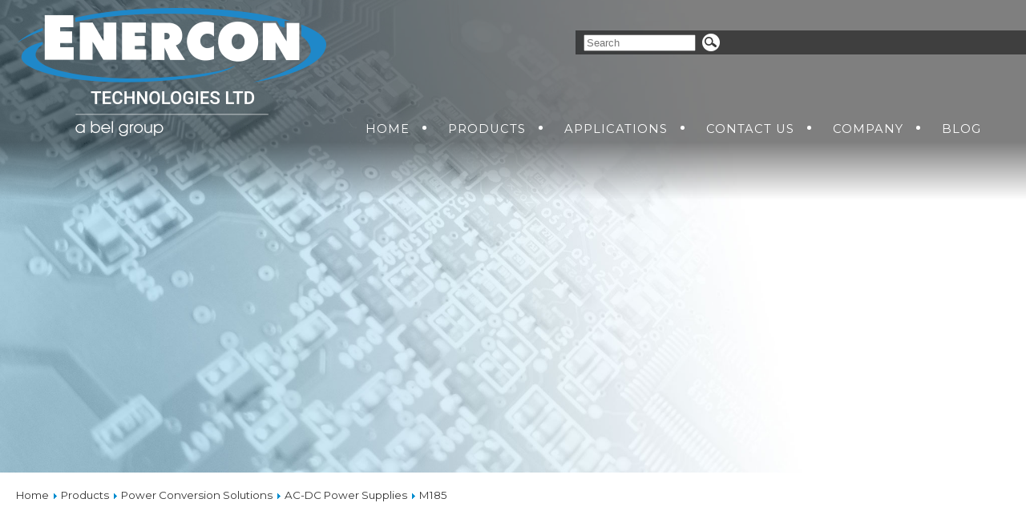

--- FILE ---
content_type: text/html; charset=utf-8
request_url: https://enercon.co.il/products/power-conversion-solutions/ac-dc-power-supplies/m185
body_size: 9054
content:
<!DOCTYPE html>
<html lang="en-il" dir="ltr">
    <head>
        <meta name="viewport" content="width=device-width, initial-scale=1.0, maximum-scale=3.0, user-scalable=yes"/>
	    <meta name="HandheldFriendly" content="true" />
	    <meta name="apple-mobile-web-app-capable" content="YES" />
        <meta name="robots" content="index, follow, max-image-preview:large, max-snippet:-1">
	    <base href="https://enercon.co.il/products/power-conversion-solutions/ac-dc-power-supplies/m185" />
	<meta http-equiv="content-type" content="text/html; charset=utf-8" />
	<meta name="keywords" content="230W power supply, 150W power supply, single phase power supply, military power supplies, rugged power supplies, military grade power supply, military power converters, rugged ac dc power supply, 115 vac to 28 vdc power supply, 230 vac to 28 vdc power supply, military ac power supply, military grade ac dc power supply, military spec power supply, military power supply modules, mil std 1275 power supply, military power supply, [army power supply], military aircraft power supply " />
	<meta name="description" content="The M185 AC to DC Power Supply is a single phase input, Four Output, high efficiency, high density, military grade ruggedized AC to DC converter capable of up to 230W output power. Features include; high eficiency, low noise, internal EMI filters and can support parallel operation for higher power applications.  The unit can also be configured with integrated holdup. The AC input range is 85 to 265VAC, 50/60/400Hz. The output voltage standard range combinations include 3.3V, 5V, 12V;  Custom combinations are also available upon request.  The M185 is also field proven and is designed to meet military standards such as MIL-STD-810, MIL-STD-461. Common military platforms include mobile ground, shipboard and airborne applications." />
	<title>M185 AC-DC Power Supply 230W - Enercon Technologies, Ltd. | Military Power Supplies and Networking Field-Proven Solutions</title>
	<link href="/templates/homepage/favicon.ico" rel="shortcut icon" type="image/vnd.microsoft.icon" />
	<link href="https://enercon.co.il/component/search/?Itemid=645&amp;format=opensearch" rel="search" title="Search Enercon Technologies, Ltd. | Military Power Supplies and Networking Field-Proven Solutions" type="application/opensearchdescription+xml" />
	<link href="/media/zoo/assets/css/reset.css?ver=20241120" rel="stylesheet" type="text/css" />
	<link href="/media/zoo/applications/Products/templates/default/assets/css/zoo.css?ver=20241120" rel="stylesheet" type="text/css" />
	<link href="/plugins/system/jce/css/content.css?aa754b1f19c7df490be4b958cf085e7c" rel="stylesheet" type="text/css" />
	<style type="text/css">
div.mod_search96 input[type="search"]{ width:auto; }
	</style>
	<script src="/media/jui/js/jquery.min.js?cdb0df161882eb806abd62c52829db68" type="text/javascript"></script>
	<script src="/media/jui/js/jquery-noconflict.js?cdb0df161882eb806abd62c52829db68" type="text/javascript"></script>
	<script src="/media/jui/js/jquery-migrate.min.js?cdb0df161882eb806abd62c52829db68" type="text/javascript"></script>
	<script src="/media/zoo/assets/js/responsive.js?ver=20241120" type="text/javascript"></script>
	<script src="/components/com_zoo/assets/js/default.js?ver=20241120" type="text/javascript"></script>
	<!--[if lt IE 9]><script src="/media/system/js/html5fallback.js?cdb0df161882eb806abd62c52829db68" type="text/javascript"></script><![endif]-->
	<script type="text/javascript">
jQuery(function($) {
            $('.zx').closest('div').addClass('zx');
        });
	</script>
	<meta property="og:url" content="https://enercon.co.il/products/power-conversion-solutions/ac-dc-power-supplies/m185" />

        <link href="https://fonts.googleapis.com/css2?family=Lora:ital,wght@0,400;0,700;1,400;1,700&family=Montserrat:ital,wght@0,400;0,700;1,400;1,700&display=swap" rel="stylesheet">
                <link rel="stylesheet" href="/templates/homepage/css/template.1767689322.css" type="text/css" />

        <link rel="canonical" href="https://enercon.co.il/products/power-conversion-solutions/ac-dc-power-supplies/m185" />

                        <script type="text/javascript" src="/templates/homepage/js/simple-scrollbar.min.js"></script>
        <script type="text/javascript" src="/templates/homepage/js/jquery.swipeshow.min.js"></script>
        <script type="text/javascript" src="/templates/homepage/js/global.js?v=2"></script>
        
	                    <!-- Google Tag Manager -->
        <script>(function(w,d,s,l,i){w[l]=w[l]||[];w[l].push({'gtm.start':new Date().getTime(),event:'gtm.js'});var f=d.getElementsByTagName(s)[0],j=d.createElement(s),dl=l!='dataLayer'?'&l='+l:'';j.async=true;j.src='https://www.googletagmanager.com/gtm.js?id='+i+dl;f.parentNode.insertBefore(j,f);})(window,document,'script','dataLayer','GTM-PQSZNL8');</script>
        <!-- End Google Tag Manager -->
        <script type="text/javascript">
            var base = 'https://enercon.co.il';
        </script>

        <!-- Taboola Pixel Code -->
        <script type='text/javascript'>
            window._tfa = window._tfa || [];
            
            window._tfa.push({notify: 'event', name: 'page_view', id:1737305});
            
            !function (t, f, a, x) {
            
                    if (!document.getElementById(x)) {
            
                        t.async = 1;t.src = a;​t.​id=x;f.parentNode.insertBefore(t, f);
            
                    }
            
            }(document.createElement('script'),
            
            document.getElementsByTagName('script')[0],
            
            '//​cdn.​taboola.​com/libtrc/unip/1737305/tfa.js',
            
            'tb_tfa_script');
        </script>
        <!-- End of Taboola Pixel Code -->
                <script src="https://web.cmp.usercentrics.eu/modules/autoblocker.js"></script>
        <script id="usercentrics-cmp" src="https://web.cmp.usercentrics.eu/ui/loader.js" data-settings-id="BXSzhYDraIq_1C" async></script>
                                    </head>
    <body class=" language-en-IL">
        <!-- Google Tag Manager (noscript) -->
        <noscript><iframe src=https://www.googletagmanager.com/ns.html?id=GTM-PQSZNL8 height="0" width="0" style="display:none;visibility:hidden"></iframe></noscript>
        <!-- End Google Tag Manager (noscript) -->

        <div class="mobilemenupanel">
            <a href="javascript:toggleSidemenu()" class="closelink"></a>
            <div class="menupanelwrapper"><ul class="joomla-nav">
<li class="item630 "><a href="/" >Home</a></li><li class="parent item919 mainproductsmenu"><a href="/" class="mainproductsmenu">Products</a><ul><li class="parent item731 "><a href="/products/power-conversion-solutions" >Power conversion solutions</a><ul><li class="item732 "><a href="/products/power-conversion-solutions/dc-dc-power-supplies" >DC-DC Power Supplies</a></li><li class="item733 "><a href="/products/power-conversion-solutions/dc-dc-holdup-units" >DC-DC Holdup Units</a></li><li class="item734 "><a href="/products/power-conversion-solutions/ac-dc-power-supplies" >AC-DC Power Supplies</a></li><li class="item735 "><a href="/products/power-conversion-solutions/ac-dc-dc-power-supplies" >AC+DC-DC Power Supplies</a></li><li class="item736 "><a href="/products/power-conversion-solutions/dc-ac-inverters" >DC-AC Inverters</a></li><li class="item737 "><a href="/products/power-conversion-solutions/vpx-vita-62-solutions" >VITA 62 VPX SOLUTIONS</a></li><li class="item738 "><a href="/products/power-conversion-solutions/uninterruptible-power-supplies" >Uninterruptible Power Supplies</a></li><li class="item740 "><a href="/products/power-conversion-solutions/accessories" >Accessories</a></li></ul></li><li class="item739 "><a href="/products/power-management-solutions" >Power Management Solutions (PDU)</a></li><li class="parent item924 "><a href="/products/networking-solutions" >Networking solutions</a><ul><li class="item931 "><a href="/products/networking-solutions/ethernet-switches" >Ethernet Switches</a></li><li class="item941 "><a href="/products/networking-solutions/usb-hubs-and-storage-devices" >USB HUBS and Storage Devices</a></li><li class="item936 "><a href="/products/networking-solutions/embedded-ethernet-switches" >Embedded Ethernet Switches</a></li><li class="item1164 "><a href="/products/networking-solutions/networking-vpx" >Networking VPX</a></li><li class="item946 "><a href="/products/networking-solutions/media-converters" >Media Converters</a></li><li class="item951 "><a href="/products/networking-solutions/routers" >Rugged Routers</a></li><li class="item1497 "><a href="/products/networking-solutions/tsn" >TSN</a></li><li class="item1535 "><a href="/products/networking-solutions/poe-solutions" >PoE Solutions</a></li></ul></li><li class="item1354 "><a href="/products/vpx-solutions" >VPX Solutions</a></li><li class="parent item1284 "><a href="/products/thermal-management" >Thermal management</a><ul><li class="item1290 "><a href="/products/thermal-management/liquid-cooling" >Liquid cooling</a></li><li class="item1295 "><a href="/products/thermal-management/cooling-unit-with-fans" >Cooling unit with fans</a></li><li class="item1301 "><a href="/products/thermal-management/thermal-solutions-capabilities" >Thermal Solutions Capabilities </a></li></ul></li><li class="item743 "><a href="/products/custom-designs" >Custom Designs</a></li></ul></li><li class="parent item744 "><a href="/" >Applications</a><ul><li class="item1463 "><a href="https://www.belfuse.com/home/application/industrial" >Industrial</a></li><li class="item1464 "><a href="https://www.cinch.com/industry/commercial-aerospace" >Commercial air</a></li><li class="item1465 "><a href="https://www.belfuse.com/home/application/railway" >Railway</a></li><li class="item1149 "><a href="/applications/airborne" >Air</a></li><li class="item1152 "><a href="/applications/ground" >Ground </a></li><li class="item1155 "><a href="/applications/naval" >Sea</a></li><li class="item1158 "><a href="/applications/soldier" >Soldier</a></li></ul></li><li class="parent item748 "><a href="/contact-us" >Contact Us</a><ul><li class="item749 "><a href="/contact-us" >Get a quote</a></li><li class="item750 "><a href="/contact-us/customer-support-rma" >Customer Support RMA</a></li></ul></li><li class="parent item751 "><a href="/company/about-us" >Company</a><ul><li class="item752 "><a href="/company/about-us" >About us</a></li><li class="item753 "><a href="/company/news" >News and Events</a></li><li class="item754 "><a href="/company/quality-assurance" >Quality Assurance</a></li><li class="item1462 "><a href="/company/esg" >ESG Commitment</a></li><li class="item755 "><a href="/company/careers" >Careers</a></li></ul></li><li class="item1049 "><a href="/blog" >Blog</a></li></ul>
</div>
        </div>
        <div id="headerimage" class="header">
            <div class="headerslider" style="background-image:url('/images/headers/products.jpg')">
                <div class="wrapper">
                    <div class="wrapperslider" id="pagetopslider">
                                                                                                                                                <div id="searchresults" class="searchresults"></div>
                        <div class="clear"></div>
                    </div>
                </div>
            </div>
            <div class="headerwrapper">
                <div class="gradient"></div>
                <div class="wrapper">
                        <div class="top">
                            <a href="https://enercon.co.il/" class="logo"><img src="/images/logos/enercon.png" alt="Enercon Technologies, Ltd. | Military Power Supplies and Networking Field-Proven Solutions" /></a>
                            <a href="javascript:toggleSidemenu()" class="mobilemenubutton">
                                <span class="icon">
                                    <svg viewBox="0 0 100 80" width="100%" height="100%">
                                        <rect x="15" y="15" width="70" height="10" rx="5" fill="#fff"></rect>
                                        <rect x="15" y="35" width="70" height="10" rx="5" fill="#fff"></rect>
                                        <rect x="15" y="55" width="70" height="10" rx="5" fill="#fff"></rect>
                                    </svg>
                                </span>
                            </a>
                            <div class="right">
                                                                                                    <div class="searchbar firstbar secondbar">
                                    <table cellspacing="0" cellpadding="0">
                                        <tr>
                                            <!--<td class="searchbar-td hidemobile"><a href="/login" class="login backgroundline"><icon class="icon-login"></icon>Log in</a></td>-->
                                            <!--<td class="searchbar-td"><a href="/signup" class="signup backgroundline"><icon class="icon-signup"></icon>Sign up</a></td>-->
                                            <td class="searchbar-secondbar-td"><div class="backgroundline text-search"><div class="search mod_search96">
	<form action="/search" method="get" class="form-inline" role="search">
		<input name="searchword" id="mod-search-searchword96" maxlength="200"  class="inputbox search-query input-medium" type="search" style="width:140px;" placeholder="Search" /> <input type="image" alt="Search" class="button" src="/templates/homepage/images/icons/search.png" onclick="this.form.searchword.focus();"/>	</form>
</div>
</div></td>
                                            <td><span class="background backgroundline"></span></td>
                                        </tr>
                                    </table>
                                </div>
                                                                                                    
                                                            </div>
                            <div class="mainmenu hidemobile">
                                <ul class="joomla-nav">
<li class="item630 "><a href="/" >Home</a></li><li class="parent item919 mainproductsmenu"><a href="/" class="mainproductsmenu">Products</a><ul><li class="parent item731 "><a href="/products/power-conversion-solutions" >Power conversion solutions</a><ul><li class="item732 "><a href="/products/power-conversion-solutions/dc-dc-power-supplies" >DC-DC Power Supplies</a></li><li class="item733 "><a href="/products/power-conversion-solutions/dc-dc-holdup-units" >DC-DC Holdup Units</a></li><li class="item734 "><a href="/products/power-conversion-solutions/ac-dc-power-supplies" >AC-DC Power Supplies</a></li><li class="item735 "><a href="/products/power-conversion-solutions/ac-dc-dc-power-supplies" >AC+DC-DC Power Supplies</a></li><li class="item736 "><a href="/products/power-conversion-solutions/dc-ac-inverters" >DC-AC Inverters</a></li><li class="item737 "><a href="/products/power-conversion-solutions/vpx-vita-62-solutions" >VITA 62 VPX SOLUTIONS</a></li><li class="item738 "><a href="/products/power-conversion-solutions/uninterruptible-power-supplies" >Uninterruptible Power Supplies</a></li><li class="item740 "><a href="/products/power-conversion-solutions/accessories" >Accessories</a></li></ul></li><li class="item739 "><a href="/products/power-management-solutions" >Power Management Solutions (PDU)</a></li><li class="parent item924 "><a href="/products/networking-solutions" >Networking solutions</a><ul><li class="item931 "><a href="/products/networking-solutions/ethernet-switches" >Ethernet Switches</a></li><li class="item941 "><a href="/products/networking-solutions/usb-hubs-and-storage-devices" >USB HUBS and Storage Devices</a></li><li class="item936 "><a href="/products/networking-solutions/embedded-ethernet-switches" >Embedded Ethernet Switches</a></li><li class="item1164 "><a href="/products/networking-solutions/networking-vpx" >Networking VPX</a></li><li class="item946 "><a href="/products/networking-solutions/media-converters" >Media Converters</a></li><li class="item951 "><a href="/products/networking-solutions/routers" >Rugged Routers</a></li><li class="item1497 "><a href="/products/networking-solutions/tsn" >TSN</a></li><li class="item1535 "><a href="/products/networking-solutions/poe-solutions" >PoE Solutions</a></li></ul></li><li class="item1354 "><a href="/products/vpx-solutions" >VPX Solutions</a></li><li class="parent item1284 "><a href="/products/thermal-management" >Thermal management</a><ul><li class="item1290 "><a href="/products/thermal-management/liquid-cooling" >Liquid cooling</a></li><li class="item1295 "><a href="/products/thermal-management/cooling-unit-with-fans" >Cooling unit with fans</a></li><li class="item1301 "><a href="/products/thermal-management/thermal-solutions-capabilities" >Thermal Solutions Capabilities </a></li></ul></li><li class="item743 "><a href="/products/custom-designs" >Custom Designs</a></li></ul></li><li class="parent item744 "><a href="/" >Applications</a><ul><li class="item1463 "><a href="https://www.belfuse.com/home/application/industrial" >Industrial</a></li><li class="item1464 "><a href="https://www.cinch.com/industry/commercial-aerospace" >Commercial air</a></li><li class="item1465 "><a href="https://www.belfuse.com/home/application/railway" >Railway</a></li><li class="item1149 "><a href="/applications/airborne" >Air</a></li><li class="item1152 "><a href="/applications/ground" >Ground </a></li><li class="item1155 "><a href="/applications/naval" >Sea</a></li><li class="item1158 "><a href="/applications/soldier" >Soldier</a></li></ul></li><li class="parent item748 "><a href="/contact-us" >Contact Us</a><ul><li class="item749 "><a href="/contact-us" >Get a quote</a></li><li class="item750 "><a href="/contact-us/customer-support-rma" >Customer Support RMA</a></li></ul></li><li class="parent item751 "><a href="/company/about-us" >Company</a><ul><li class="item752 "><a href="/company/about-us" >About us</a></li><li class="item753 "><a href="/company/news" >News and Events</a></li><li class="item754 "><a href="/company/quality-assurance" >Quality Assurance</a></li><li class="item1462 "><a href="/company/esg" >ESG Commitment</a></li><li class="item755 "><a href="/company/careers" >Careers</a></li></ul></li><li class="item1049 "><a href="/blog" >Blog</a></li></ul>

                            </div>
                            <div class="clear"></div>
                        </div>
                        
                        <div class="clear"></div>
                    </div>
            </div>
        </div>
                <div class="mil-top-1">
            
            <div class="clear"></div>
        </div>
        <div class="mil-top-2">
            
            <div class="clear"></div>
        </div>
        <div class="mil-top-3">
            
            <div class="clear"></div>
        </div>
        <div class="mil-top-4">
            
            <div class="clear"></div>
        </div>
        <div class="mil-top-5">
            
            <div class="clear"></div>
        </div>
        <div class="mil-top-6">
            
            <div class="clear"></div>
        </div>
        
<div id="yoo-zoo" class="yoo-zoo Products-default Products-default-m185">

		<div class="item">
		<div aria-label="breadcrumbs" role="navigation">
	<ul itemscope itemtype="https://schema.org/BreadcrumbList" class="breadcrumb">
						<li itemprop="itemListElement" itemscope itemtype="https://schema.org/ListItem">
											<a itemprop="item" href="/" class="pathway"><span itemprop="name">Home</span></a>
					
											<span class="divider">
							<img src="/images/arrow.png" alt="" />	
						</span>
										<meta itemprop="position" content="1">
				</li>
							<li itemprop="itemListElement" itemscope itemtype="https://schema.org/ListItem">
											<span itemprop="name">
							Products						</span>
					
											<span class="divider">
							<img src="/images/arrow.png" alt="" />	
						</span>
										<meta itemprop="position" content="2">
				</li>
							<li itemprop="itemListElement" itemscope itemtype="https://schema.org/ListItem">
											<a itemprop="item" href="/products/power-conversion-solutions" class="pathway"><span itemprop="name">Power Conversion Solutions</span></a>
					
											<span class="divider">
							<img src="/images/arrow.png" alt="" />	
						</span>
										<meta itemprop="position" content="3">
				</li>
							<li itemprop="itemListElement" itemscope itemtype="https://schema.org/ListItem">
											<a itemprop="item" href="/products/power-conversion-solutions/ac-dc-power-supplies" class="pathway"><span itemprop="name">AC-DC Power Supplies</span></a>
					
											<span class="divider">
							<img src="/images/arrow.png" alt="" />	
						</span>
										<meta itemprop="position" content="4">
				</li>
							<li itemprop="itemListElement" itemscope itemtype="https://schema.org/ListItem" class="active">
					<span itemprop="name">
						M185					</span>
					<meta itemprop="position" content="5">
				</li>
				</ul>
</div>
<script type="text/javascript">
    var currentDimensions = 'metric';
</script>

<div class="fullproduct">
    <div class="productheader" id="productslider">
        <div class="productheaderright">
            <div class="inner">
                <div class="productimage">
                                                                                    <img src="/media/zoo/images/m185-ac-dc-150-w-power-supply-1-phase-600x600-pixels_767e5f53dc1a775000f6879afa50a473.png" alt="" />
                                                            </div>
            </div>
        </div>
        <div class="productheaderline backgroundlinelight">
            <div class="textwrapper">
                <div class="inner">
                    <div class="text producttitle">
                    <h1 class="product"> M185  Series<span class="newline"> AC-DC Power Supplies </span><span class="newline">Single Phase</span></h1>                    </div>
                </div>
                <div class="clear"></div>
            </div>
                                    <div class="textwrapper keyfeatureswrapper">
                <div class="inner">
                    <div class="text keyfeatures">
                        <div class="productdatasheet">
                             <a href="/images/products/datasheet-enercon/m185-ac-dc-150-w-power-supply-1-phase-enercon-datasheet-rev-f.pdf" title="Download Data Sheet Here">Download Data Sheet Here</a>                        </div>
                    </div>
                </div>
                <div class="clear"></div>
            </div>
                        <div class="clear"></div>
        </div>
        <div class="clear"></div>
    </div>
    <script type="text/javascript">
        jQuery(document).ready(function () {
            var productslider = jQuery('#productslider').detach();
            productslider.prependTo('#pagetopslider');
        });
    </script>

    
    
    <div class="productblueline custom background-strip" style="background-image: url(/images/background-strips/products-2.jpg)">
        <div class="inner">
            <div class="secondaryheading">Key Features</div>
            <table cellpadding="0" cellspacing="0">
                                            <tr>
                    <td class="lefttd">
                    Product Type:</td><td>Power Supply (Converter)                    </td>
                </tr>
                                                            <tr>
                    <td class="lefttd">
                    Input:</td><td>85-265VAC | Single Phase | 50/60/400Hz                    </td>
                </tr>
                                                            <tr>
                    <td class="lefttd">
                    Output(s):</td><td>Four                    </td>
                </tr>
                                                            <tr>
                    <td class="lefttd">
                    Output Power:</td><td>150/230W                    </td>
                </tr>
                                                            <tr>
                    <td class="lefttd">
                    Filters:</td><td>EMI Filters Included                     </td>
                </tr>
                                                            <tr>
                    <td class="lefttd">
                    Efficiency:</td><td>75%                    </td>
                </tr>
                                                            <tr>
                    <td class="lefttd">
                    Operating Temp.:</td><td>-40°C to 90°C                    </td>
                </tr>
                                                            <tr>
                    <td class="lefttd">
                    Designed to Meet:</td><td>MIL-STD-810 | MIL-STD-461                    </td>
                </tr>
                                                                                </table>
        </div>
    </div>

    <div class="inner">
        <div class="configurations">
            <div class="secondaryheading">Standard Configurations</div>

                        <div class="configurationstable fullwidthtable">
                <form method="post"  id="configurationForm" class="formResponsive" action="https://enercon.co.il/contact-us">
                    <input type="hidden" name="series" value="M185" />
					<input type="hidden" name="category" value="power" />
                    <div class="tablewrapper">
                        <table cellpadding="0" cellspacing="0">
                            <tr>
                                <th></th>
                                <th>Model</th>
                                <th>Power</th>
                                                                                                                                                                <th>Out<span class="hidemobile">put</span> 1</th>
                                                                                                <th>Out<span class="hidemobile">put</span> 2</th>
                                                                                                <th>Out<span class="hidemobile">put</span> 3</th>
                                                                                                <th>Out<span class="hidemobile">put</span> 4</th>
                                                                                                                            </tr>
                                                        <tr>
                                <td><input type="checkbox" name="configurations[]" value="M185-100" /></td>
                                <td>M185-100</td>
                                <td>240.6W</td>
                                                                                                                                <td class="outputtd">3.3V @ 2A</td>
                                                                                                <td class="outputtd">12V @ 3A</td>
                                                                                                <td class="outputtd">12V @ 4A</td>
                                                                                                <td class="outputtd">5V @ 30A</td>
                                                                                            </tr>
                                                                                    <tr>
                                <td><input type="checkbox" name="configurations[]" value="M185-101" /></td>
                                <td>M185-101</td>
                                <td>112.5W</td>
                                                                                                                                <td class="outputtd">12V @ 1A</td>
                                                                                                <td class="outputtd">-12V @ 1A</td>
                                                                                                <td class="outputtd">5V @ 6A</td>
                                                                                                <td class="outputtd">3.3V @ 25A</td>
                                                                                            </tr>
                                                        <tr class="unusualinputvoltage">
                                <td colspan="7">
                                    <icon>*</icon>Input for this configuration: 85 to 265 VAC at 50, 60, 400Hz                                </td>
                            </tr>
                                                                                    <tr class="additional">
                                <td><input type="checkbox" name="configurations[]" value="Custom" /></td>
                                <td>M185</td>
                                <td colspan="6">Additional configurations available</td>
                            </tr>
                                                        <tr class="confignote">
                                <td colspan="8">
                                    
<div class="custom "  >
    <div class="content">
                <p>* All of our products can be configured to comply with EU REACH regulations. <a href="/contact-us">Contact Us</a> today to learn more.</p>        <div class="clear"></div>
    </div>
    <div class="clear"></div>
</div>
                                </td>
                            </tr>
                                                    </table>
                    </div>

                    <div class="hidetablet">
                                                                            <div class="right rightmoveup">
                            
<div class="custom customsolutions"  style="background-image: url(/images/cta/custom-design-cta-new.jpg)" >
    <div class="content"><div class="ctatext">
<h3>Custom Designed Solutions</h3>
<p>For all your requirements, we’ll custom design a solution to fit your needs</p>
<a href="/contact-us">CONTACT US TODAY</a></div></div>
</div>
                            <div class="clear"></div>
                        </div>
                                                                        </div>

                    
                    
                    <button type="submit">REQUEST A QUOTE</button>
                                    </form>
                <script type="text/javascript">
                    (function () {
                        const form = document.querySelector('#configurationForm');
                        const checkboxes = form.querySelectorAll('input[type=checkbox]');
                        const checkboxLength = checkboxes.length;
                        const firstCheckbox = checkboxLength > 0 ? checkboxes[0] : null;

                        function init() {
                            if (firstCheckbox) {
                                for (let i = 0; i < checkboxLength; i++) {
                                    checkboxes[i].addEventListener('change', checkValidity);
                                }
                                checkValidity();
                            }
                        }

                        function isChecked() {
                            for (let i = 0; i < checkboxLength; i++) {
                                if (checkboxes[i].checked) return true;
                            }
                            return false;
                        }

                        function checkValidity() {
                            const errorMessage = !isChecked() ? 'At least one checkbox must be selected.' : '';
                            firstCheckbox.setCustomValidity(errorMessage);
                        }

                        init();
                    })();

                </script>
            </div>

            
            <div class="hidenottablet">
                                                    <div class="right rightmoveup">
                    
<div class="custom customsolutions"  style="background-image: url(/images/cta/custom-design-cta-new.jpg)" >
    <div class="content"><div class="ctatext">
<h3>Custom Designed Solutions</h3>
<p>For all your requirements, we’ll custom design a solution to fit your needs</p>
<a href="/contact-us">CONTACT US TODAY</a></div></div>
</div>
                    <div class="clear"></div>
                </div>
                                                </div>
            
            <div class="clear"></div>
        </div>
    </div>

    <div class="productblueline custom background-strip" style="background-image: url(/images/background-strips/products-2.jpg)">
        <div class="inner">
            <div class="left">
                <div class="secondaryheading">
                    Base Specifications
                    <div class="dimensionswitcher">
                        <label class="switch">
                            <input type="checkbox" onchange="toggleDimensions()">
                            <span class="slider round"><span class="dimensiontext">Imperial</span><span class="dimensiontext">Metric</span></span>
                        </label>
                    </div>
                </div>
                <table cellpadding="0" cellspacing="0">
                                                                        <tr>
                        <td class="lefttd">
                        Form Factor:</td><td>Baseplate Mount                        </td>
                    </tr>
                                                                            <tr>
                        <td class="lefttd">
                        Weight:</td><td><span class="dimensionsimperial">40oz</span><span class="dimensionsmetric">1133.98g</span>                        </td>
                    </tr>
                                                                            <tr>
                        <td class="lefttd">
                        Dimensions:</td><td><span class="dimensionsimperial">6.34" X 8.19" X 0.81"</span><span class="dimensionsmetric">161.04mm X 208.03mm X 20.57mm</span>                        </td>
                    </tr>
                                                                                                                                                    <tr>
                        <td class="lefttd">
                        Power Factor:</td><td>0.98                        </td>
                    </tr>
                                                                                                                                                    <tr>
                        <td class="lefttd">
                        Fixed switching frequency:</td><td>250kHz                        </td>
                    </tr>
                                                                                        </table>
                <div class="changenotice">
                    <icon>*</icon><p> Product specifications and features subject to change without notice.<br />
                    Please contact our factory before placing order.</p>
                </div>
            </div>
            <div class="right">
                <div class="outputs">
                                <div class="secondaryheading">Output Range<span class="smalltext">(V min to V max @ A max)</span></div>
                                    <div class="output">
                    <span class="numbered">#1</span>
                    <span class="text">3.3V to 24V @ 5A</span>
                </div>
                                    <div class="output">
                    <span class="numbered">#2</span>
                    <span class="text">3.3V to 24V @ 5A</span>
                </div>
                                    <div class="output">
                    <span class="numbered">#3</span>
                    <span class="text">3.3V to 24V @ 10A</span>
                </div>
                                    <div class="output">
                    <span class="numbered">#4</span>
                    <span class="text">1.8V to 15V @ 30A</span>
                </div>
                                                    </div>
            </div>
            <div class="clear"></div>
        </div>
				<div class="inner">
			<div class="secondaryheading">Description</div>
			<h2 class="fulldescription">
				 The M185 military power supply is a rugged AC to DC converter. It accepts an AC input range from 85 to 265VAC, 50/60/400Hz and provides four DC outputs from 3.3V to 12V, up to 230W, with custom outputs available. Designed to meet military standards MIL-STD-810, MIL-STD-461. 			</h2>
		</div>
		    </div>

    <div class="filesblocks">
        <div class="inner">
            <div class="left">
                                                <div class="filesblock">
                    <div class="secondaryheading">Resources</div>
                    <ul>
                         <li><a href="/images/products/datasheet-enercon/m185-ac-dc-150-w-power-supply-1-phase-enercon-datasheet-rev-f.pdf" title="M185 Data Sheet">M185 Data Sheet</a></li>                     </ul>
                </div>
                            </div>
            <div class="right">
                                                            </div>
            <div class="clear"></div>
        </div>
    </div>

    
<div class="custom background-strip textstrip motsstrip"  style="background-image: url(/images/background-strips/products.jpg)" >
    <div class="content">
                <div class="left">
<div class="secondaryheading">Tailored Products to Meet Your Requirements</div>
<div><img src="/images/mots.png" alt="mots" /></div>
<h3>Modified Off The Shelf Solutions</h3>
</div>
<div class="right">
<p>All of our products can be configured to your specific requirements. Customers are invited to work with a design engineer to define the output, input range, protection limits and dimensions of the power solution which best meets their project needs. This can frequently be accomplished without NRE. Use the contact form to submit a request, or contact us to discuss your requirements.&nbsp;For our US team call (603) 267-8865, for our European team call:&nbsp;+41-41-740-4554.&nbsp;Configurations created for specific requirements will be assigned a new variant part number.</p>
<p><a href="/products/custom-designs">Learn More</a></p>
</div>        <div class="clear"></div>
    </div>
    <div class="clear"></div>
</div>

    </div>			</div>
	
</div>
        <div class="mil-bottom-1">
            
            <div class="clear"></div>
        </div>
        <div class="mil-bottom-1-center">
            
            <div class="clear"></div>
        </div>
        <div class="mil-bottom-2">
            
            <div class="clear"></div>
        </div>
        <div class="mil-bottom-2-center">
            
            <div class="clear"></div>
        </div>
        <div class="mil-bottom-3">
            
            <div class="clear"></div>
        </div>
        <div class="mil-bottom-3-center">
            
            <div class="clear"></div>
        </div>
        <div class="mil-bottom-4">
            
            <div class="clear"></div>
        </div>
        <div class="mil-bottom-4-center">
            
            <div class="clear"></div>
        </div>
        <div class="mil-bottom-5">
            
            <div class="clear"></div>
        </div>
        <div class="mil-bottom-5-center">
            
            <div class="clear"></div>
        </div>
        <div class="mil-bottom-6">
            
            <div class="clear"></div>
        </div>
        <div class="mil-bottom-6-center">
            
            <div class="clear"></div>
        </div>
        
<div class="custom bottominfo"  >
    <div class="content">
                <div class="logo"><img src="/images/logos/small/enercon.png" alt="bottom logo" /></div>
<div class="content">
<table cellspacing="0" cellpadding="0">
<tbody>
<tr>
<td>
<p>Enercon Technologies Ltd.</p>
<p>P.O.B. 13011<br /> 27 Yad Harutzim St., Siim Park, Bldg. 5<br /> Netanya, 4237901<br />Israel</p>
<p>P: +972-73-2469200</p>
<p><span id="cloakeef6b308b6ddf77286c7baa79c0ba9d6">This email address is being protected from spambots. You need JavaScript enabled to view it.</span><script type='text/javascript'>
				document.getElementById('cloakeef6b308b6ddf77286c7baa79c0ba9d6').innerHTML = '';
				var prefix = '&#109;a' + 'i&#108;' + '&#116;o';
				var path = 'hr' + 'ef' + '=';
				var addyeef6b308b6ddf77286c7baa79c0ba9d6 = 's&#97;l&#101;s' + '&#64;';
				addyeef6b308b6ddf77286c7baa79c0ba9d6 = addyeef6b308b6ddf77286c7baa79c0ba9d6 + '&#101;n&#101;rc&#111;n' + '&#46;' + 'c&#111;' + '&#46;' + '&#105;l';
				var addy_texteef6b308b6ddf77286c7baa79c0ba9d6 = 's&#97;l&#101;s' + '&#64;' + '&#101;n&#101;rc&#111;n' + '&#46;' + 'c&#111;' + '&#46;' + '&#105;l';document.getElementById('cloakeef6b308b6ddf77286c7baa79c0ba9d6').innerHTML += '<a ' + path + '\'' + prefix + ':' + addyeef6b308b6ddf77286c7baa79c0ba9d6 + '\'>'+addy_texteef6b308b6ddf77286c7baa79c0ba9d6+'<\/a>';
		</script></p>
<p><a href="https://www.linkedin.com/company/enercontechnologies/"><img src="/images/linkedin_icon_m9012c.png" alt="" width="150px" /> </a></p>
</td>
<td>
<div class="middlemenuwrapper">		<div class="moduletable">
							<h3>Categories</h3>
						<ul class="joomla-nav">
<li class="selected item117 "><a href="/products/power-conversion-solutions" >Power Conversion Solutions</a></li><li class="item200 "><a href="/products/power-management-solutions" >Power Management Solutions (PDU)</a></li><li class="item922 "><a href="/products/networking-solutions" >Networking Solutions</a></li><li class="item646 "><a href="/products/custom-designs" >Custom Designs</a></li><li class="item1281 "><a href="/products/thermal-management" >Thermal management</a></li><li class="item1571 "><a href="/products/vpx-solutions" >VPX Solutions</a></li></ul>
		</div>
	</div>
</td>
<td>
<div class="rightmenu">
<div class="inner"><a href="/company/about-us">About Us</a> <a href="/contact-us">Contact</a> <a href="/contact-us/customer-support-rma">Support</a><a href="https://www.dropbox.com/scl/fo/aix0xaufb5mn3j3rz69nf/AFrSItv1IOjlb4Re_v0CEug?rlkey=by9ea2bk73xw1qqck0k1i0mnt&amp;st=74elqpmg&amp;dl=0">Marketing</a><a href="/newsletter-subscribe">Newsletter</a><!--<a href="https://www.belfuse.com">Bel Fuse, Inc</a>--></div>
</div>
</td>
</tr>
</tbody>
</table>
</div>        <div class="clear"></div>
    </div>
    <div class="clear"></div>
</div>


        

        
                                    
                                    
        <div class="mobilemenu">
            <a href="javascript:toggleSidemenu()" class="closemobilemenu"><span class="icon"></span></a>
            
        </div>
                <div class="bottomstrip">
            <div class="copyright">
                &copy; 2026 Enercon Technologies, Ltd. | Military Power Supplies and Networking Field-Proven Solutions            </div>
            <div class="menu">
                <ul class="joomla-nav">
<li class="item1577 "><a href="/important-information-policies" >Important Information &amp; Policies</a></li></ul>

            </div>
            <div class="creator">
	            <span class="creatortext">Created by </span><a href="http://www.markmediagroup.com" target="_blank">Mark Media Group</a>
            </div>
        </div>
                

                <!-- Google Analytics -->
        <script>
        window.ga=window.ga||function(){(ga.q=ga.q||[]).push(arguments)};ga.l=+new Date;
        ga('create', 'UA-101876548-3', 'auto');
        ga('send', 'pageview');
        </script>
        <script async src='https://www.google-analytics.com/analytics.js'></script>
        <!-- End Google Analytics -->
        
                <!-- Google tag (gtag.js) --> <script async src="https://www.googletagmanager.com/gtag/js?id=G-17ZCVJ30FG"></script> <script> window.dataLayer = window.dataLayer || []; function gtag() { dataLayer.push(arguments); } gtag('js', new Date()); gtag('config', 'G-17ZCVJ30FG'); </script>
        
            <!-- Accessibility Code for "enercon.co.il" -->
<script>
window.interdeal = {
    "sitekey": "3c247abbca49bcf6bf2b894d7a340266",
    "Position": "right",
    "domains": {
        "js": "https://js.nagich.co.il/",
        "acc": "https://access.nagich.co.il/"
    },
    "Menulang": "EN",
    "btnStyle": {
        "vPosition": [
            "80%",
            "20%"
        ],
        "scale": [
            "0.5",
            "0.5"
        ],
        "color": {
            "main": "#1e2229",
            "second": "#ffffff"
        },
        "icon": {
            "outline": true,
            "type": 1,
            "shape": "circle"
        }
    }
};
(function(doc, head, body){
    var coreCall             = doc.createElement('script');
    coreCall.src             = interdeal.domains.js + 'core/5.0.0/accessibility.js';
    coreCall.defer           = true;
    coreCall.integrity       = 'sha512-IxU4Ri4fE2rR9dl7NnxGj3DQGj5T21YWeqIVzymflYXFCrzXicaPBWRz2+p31fMI+vby7RG/3tqnu6etUOSQ6w==';
    coreCall.crossOrigin     = 'anonymous';
    coreCall.setAttribute('data-cfasync', true );
    body? body.appendChild(coreCall) : head.appendChild(coreCall);
})(document, document.head, document.body);
</script>
<!-- End of Accessibility Code for "enercon.co.il" --></body>
</html>

--- FILE ---
content_type: text/css
request_url: https://enercon.co.il/media/zoo/applications/Products/templates/default/assets/css/zoo.css?ver=20241120
body_size: -205
content:
/* Copyright (C) 2007 - 2011 YOOtheme GmbH, YOOtheme Proprietary Use License (http://www.yootheme.com/license) */

@import url(item.css);

--- FILE ---
content_type: text/css
request_url: https://enercon.co.il/templates/homepage/css/template.1767689322.css
body_size: 21588
content:
html, body {
    min-width:375px;
	height: 100%; /* fix height to 100% for IE */
	max-height: 100%; /* fix height for other browsers */
	padding: 0; /*remove padding */
	margin: 0; /* remove margins */
	border: 0; /* remove borders */
	overflow: auto;
	width: 100%;
    font-family: 'Montserrat', sans-serif;
	font-size: 10pt;
	color: #363636;
    -webkit-box-sizing:border-box;
       -moz-box-sizing:border-box;
            box-sizing:border-box;
}
html {
    overflow:hidden;
}
form {
  margin: 0;
  padding: 0;
}
a {
    color:#363636;
    text-decoration:none;
}
a:hover {
    color:#008dcf;
}
table {
    width:100%;
    border:0;
}





.swipeshow,
.swipeshow .slides,
.swipeshow .slide {
  /* Basic resets */
  display: block;
  margin: 0;
  padding: 0;
  list-style: none;
  position: relative;

  /* Prevent flickers */
  -webkit-transform: translate3d(0, 0, 0);
  -moz-transform: translate3d(0, 0, 0);
  -ms-transform: translate3d(0, 0, 0);
  -o-transform: translate3d(0, 0, 0);
  transform: translate3d(0, 0, 0);

  /* In case you add padding */
  -webkit-box-sizing: border-box;
  -moz-box-sizing: border-box;
  -ms-box-sizing: border-box;
  -o-box-sizing: border-box;
  box-sizing: border-box;
}

/* iOS: disable text select, disable callout, image save panel (popup) */
.swipeshow img {
  -webkit-touch-callout: none; 
  -webkit-user-select: none;   
  -moz-user-select: none;   
  user-select: none;   
}

.swipeshow {
  overflow: hidden;
}

/* Cursor (open-hand) */
.swipeshow-active .slides {
  cursor: -moz-grab !important;
  cursor: ew-resize;
}

/* Cursor (closed-hand) */
html.swipeshow-grabbed,
html.swipeshow-grabbed * {
  cursor: -moz-grabbing !important;
  cursor: ew-resize;
}

/* Positioning */
.swipeshow .slides,
.swipeshow .slide {
  position: absolute;
  top: 0;
  left: 0;
  width: 100%;
  height: 100%;
}

/* First slide should be visible by default */
.swipeshow .slide {
  visibility: hidden;
}

.swipeshow .slide:first-child {
  visibility: visible;
}








.backgroundline {
    background-color:rgba(0,0,0,0.5);
}
.icon-login {
    width:22px;
    height:22px;
    display:block;
    background:url('[data-uri]') center center no-repeat;
}
.icon-signup {
    width:22px;
    height:22px;
    display:block;
    background:url('[data-uri]') center center no-repeat;
}
.icon-search {
    width:22px;
    height:22px;
    display:block;
    background:url('[data-uri]') center center no-repeat;
}

.header {
    width:100%;
    height:590px;
    background-size:cover;
    background-position:center center;
    background-repeat:no-repeat;
    display:block;
    overflow:hidden;
    position:relative;
}
.homepage .header {
    height:1012px;
}
@media (max-width: 750px) and (min-width: 0px) {
    .header {
        height:562px;
    }
    .homepage .header {
        height:740px;
    }
}
.header .gradient {
    width:100%;
    height:250px;
    position:absolute;
    background: -moz-linear-gradient(top,  rgba(0,0,0,0.5) 0%, rgba(0,0,0,0.5) 71%, rgba(0,0,0,0) 100%);
    background: -webkit-linear-gradient(top,  rgba(0,0,0,0.5) 0%,rgba(0,0,0,0.5) 71%,rgba(0,0,0,0) 100%);
    background: linear-gradient(to bottom,  rgba(0,0,0,0.5) 0%,rgba(0,0,0,0.5) 71%,rgba(0,0,0,0) 100%);
    filter: progid:DXImageTransform.Microsoft.gradient( startColorstr='#80000000', endColorstr='#00000000',GradientType=0 );
}
.ppc .header .gradient {
    height:150px;
    background:rgba(0,0,0,0.55);
}
.ppc .header .gradient::after {
    content:"";
    width:100%;
    height:20px;
    background:rgba(0,0,0,0.55);
    position:absolute;
    top:150px;
}
.m9012c-ppc .header .gradient::after {
    opacity: 0;
}
@media (max-width: 750px) and (min-width: 0px) {
    .ppc .header .gradient {
        height:119px;
    }
    .ppc .header .gradient::after {
        height:50px;
        top:120px;
    }
}
.header .headerwrapper {
    width:100%;
    position:absolute;
    top:0;
}
.header .wrapper {
    max-width:1280px;
    margin:0 auto;
    position:relative;
    z-index:2;
    /*overflow:hidden;*/
}
.header .swipeshow {
    width:100%;
    height:100%;
}
.header .swipeshow ul,
.header .swipeshow li {
    width:100%;
    height:100%;
    margin:0;
    padding:0;
    list-style:none;
    display:block;
}
.header .swipeshow .dots {
    width:100%;
    height:20px;
    text-align:center;
    position:absolute;
    bottom:30px;
}
.header .swipeshow .dots .dot-item {
    width:20px;
    height:20px;
    margin:0 5px;
    border:none;
    -webkit-border-radius:50%;
       -moz-border-radius:50%;
            border-radius:50%;
}
.header .swipeshow .dots .dot-item.active {
    background-color:#008dcf;
}

.header .headerslider {
    width:100%;
    height:100%;
    background-size:cover;
    background-position:center center;
    background-repeat:no-repeat;
    display:block;
    overflow:hidden;
    position:relative;
}
.header .headerslider .wrapper {
    padding-top:172px;
}
.header .headerslider a {
    color:#fff;
    text-decoration:underline;
}
.header .headerslider a:hover {
    color:#008dcf;
}
.homepage-header-image {
    background-image:url(../../../images/headers/homepage.jpg);
}
.header .wrapper .top {
    padding-top:10px;
}
@media (max-width: 1280px) and (min-width: 0px) {
    .header .wrapper .top {
        padding-left:20px;
        padding-right:20px;
    }
}
.header .logo {
    float:left;
}
.ppc .header .ppcheader {
    width:50%;
    margin-top:23px;
    color:#fff;
    /*font-family: 'Lora', serif;*/
    font-size:30pt;
    position:absolute;
    right:0;
}
.ppc .header .ppcheader p {
    margin:15px 0;
}
@media (max-width: 1100px) and (min-width: 0px) {
    .ppc .header .ppcheader {
        width:30%;
        margin-top:0;
        font-size:22pt;
        right:20px;
        top:0;
    }
}
@media (max-width: 750px) and (min-width: 0px) {
    .ppc .header .ppcheader {
        width:70%;
        font-size:14pt;
        top:134px;
        top:120px;
    }
    .ppc .header .ppcheader p {
        margin:0;
    }
}
.header .searchbar {
    width:100%;
    height:30px;
    margin-top:23px;
    margin-bottom:10px;
    color:#fff;
    font-size:small;
    position:absolute;
    right:-56%;
}
.header .searchbar.secondbar {
    top:55px;
}
.header .searchbar.firstbar.secondbar {
    top:15px;
}
.header .searchbar.firstbar .backgroundline,
.header .searchbar.secondbar .backgroundline {
    width:100%;
    height:30px;
    padding:4px 0 0 10px;
    -webkit-box-sizing:border-box;
       -moz-box-sizing:border-box;
            box-sizing:border-box;
}
.header .searchbar.secondbar .backgroundline.text-search {
    width: calc(100% - 1px);
    margin-left:1px;
}
.header .searchbar-td {
    width:110px;
}
.header .searchbar-secondbar-td {
    width:350px;
}
.header .searchbar a {
    height:30px;
    line-height:22px;
    padding:0 42px 0 10px;
    color:#fff !important;
    white-space:nowrap;
    display:inline-block;
    text-decoration:none;
    float:left;
}
.header .searchbar a:hover {
    text-decoration:underline;
}
.header .searchbar a.signup {
    margin-left:1px;
}
.header .searchbar a icon {
    display:inline-block;
    float:left;
    margin-right:10px;
}
.header .searchbar span.background {
    width:100%;
    height:30px;
    display:inline-block;
    /*position:relative;
    top:2px;*/
    float:left;
}
.header .searchbar.secondbar .search label {
    padding-right:5px;
    position:relative;
    top:-6px;
}
.header .searchbar.secondbar .search .inputbox {
    margin-right:5px;
    position:relative;
    top:-6px;
}
.header .searchbar label {
    width:110px;
    display:inline-block;
}
.mobilemenubutton {
    width:20%;
    height:65px;
    float:left;
    background:rgba(0,0,0,0.25);
    position:relative;
    left:-5%;
    display:none;
}
.ppc .mobilemenubutton {
    width:50px;
    height:50px;
    top:2px;
    left:-20px;
}
.mobilemenubutton .icon {
    color:#fff;
}
.mobilemenupanel {
    width:100%;
    height:100%;
    padding-top:45px;
    color:#fff;
    background:rgba(0,0,0,0.75);
    overflow:hidden;
    position:absolute;
    left:-100%;
    top:0;
    z-index:100;
}
.mobilemenupanel .menupanelwrapper {
    height:90%;
    width:100%;
    overflow-y:scroll;
    overflow-x:hidden;
}
.mobilemenupanel a {
    color:#fff;
}
.mobilemenupanel ul {
    margin:0;
    padding:0;
    list-style:none;
}
.mobilemenupanel ul li a {
    width:100%;
    padding:5px 20px;
    margin-bottom:1px;
    display:block;
    font-weight:bold;
    background-color:#666;
}
.mobilemenupanel ul li ul {
    padding-left:20px;
}
.mobilemenupanel ul li.mainproductsmenu ul li a {
    font-weight:bold;
}
.mobilemenupanel ul li ul li a,
.mobilemenupanel ul li.mainproductsmenu ul li ul li a {
    font-weight:normal;
    background:none;
}
.mobilemenupanel .closelink {
    width: 24px;
    height: 24px;
    display: block;
    position:absolute;
    top:10px;
    right:10px;
    background: url('../images/icons/icon-close-white.png') center center no-repeat;
}

@media (max-width: 750px) and (min-width: 0px) {
    .header .logo {
        width:100%;
        margin-bottom:20px;
        float:none;
        display:inline-block;
    }
    .header .logo img {
        width:100%;
        height:auto;
    }
    .header .right {
        width:80%;
        float:right;
    }
    .header .searchbar {
        width:200%;
        height:auto;
        margin:0;
        position:initial;
    }
    .header .searchbar.secondbar {
        margin-top:5px;
    }
    .header .searchbar.firstbar {
        margin-top:0;
    }
    .header .searchbar.secondbar .backgroundline.text-search {
        margin-left:0;
    }
    .mobilemenubutton {
        display:inline-block;
    }
}


.header .headerline {
    width:200%;
    padding:10px;
    margin-top:150px;
    /*font-family: 'Lora', serif;*/
    position:relative;
    left:-123%;
}
.homepage .header .headerline {
    margin-top:400px;
}
@media (max-width: 1280px) and (min-width: 0px) {
    .homepage .header .headerline {
        margin-top:200px;
    }
}
@media (max-width: 1110px) and (min-width: 0px) {
    .homepage .header .headerline {
        margin-top:150px;
    }
}
.header .headerline .inner {
    width:38%;
    padding-left:30px;
    float:right;
}
.header .headerline .inner .custom .content {
    display:flex;
    align-items: center;
    position:relative;
}
.header .headerline .inner .custom .content img {
    float:right;
}
.header .headerline h1 {
    padding: 0;
    margin: 0;
    font-weight: normal;
    display: flex;
    align-items: center;
    position: relative;
}
.header .headerline h1 span {
    display:block;
}
.header .headerline p,
.header .headerline h1,
.header .headerline h1 span {
    /*width:100%;*/
    margin: 0;
    font-size: 30pt;
    line-height: 38pt;
    color: #fff;
    text-transform: capitalize;
}
.homepage .header .headerline p,
.header .headerline h1 span {
    text-transform: none;
}
.header .headerline .onlytext .content {
    /*width:30%;
    float:right;*/
}
.header .headerline .onlytext {
    padding:30px 0;
}
.header .headerline .onlytext h1,
.header .headerline .onlytext p {
    width:100%;
    display:block;
}
.header .headerline .onlytext .smalltext {
    font-size:16pt;
    color:#fff;
    /*text-align:center;*/
}
.header .headerline .onlytext .smalltext a {
    color:#fff;
}
.header .headerline .onlytext .smalltext a:hover {
    text-decoration:underline;
}
.header.removeheaderline .headerline,
.header.removeheaderline .headerswipeshow {
    display:none;
}
@media (max-width: 1100px) and (min-width: 0px) {
    .header .headerline {
        left:-110%;
    }
    .header .headerline .inner {
        width:36%;
    }
    .header .headerline .inner .content div img {
        width:206px;
        height:auto;
    }
    .header .headerline p {
        font-size:30pt;
        line-height:36pt;
    }
    .header .headerline .onlytext .smalltext {
        font-size:12pt;
    }
    .header .headerline .inner .custom .content img {
        width:75%;
        height:auto;
    }
}
@media (max-width: 750px) and (min-width: 0px) {
    .header .headerline .inner {
        width:45%;
    }
    .header .headerline .inner .custom .content img {
        display:none;
    }
}


.header .productcategoriesheaderline {
    width:200%;
    padding:10px;
    margin-top:113px;
    /*font-family: 'Lora', serif;*/
    background-color:rgba(255,255,255,0.5);
    position:relative;
    left:-155%;
}
@media (max-width: 1280px) and (min-width: 0px) {
    .header .productcategoriesheaderline {
        /*margin-top:200px;*/
    }
}
.header .textsearchheaderline {
    color:#fff;
    background-color:rgba(0,0,0,0.5);
}
.header .backgroundlinelight {
    color: #363636;
    background-color: rgba(255,255,255,0.5);
}
.header #searchresults #setresults {
    width: 200%;
    padding: 10px;
    margin-top: 20px;
    background-color: rgba(255,255,255,0.5);
    position: relative;
    left: -155%;
    font-size: 22pt;
    letter-spacing: 2px;
}
@media (max-width: 750px) and (min-width: 0px) {
    .header #searchresults #setresults {
        font-size: 12pt;
        letter-spacing:normal;
    }
}
.header #searchresults #setresults.textsearchresults {
    color:#fff;
    background-color:rgba(0,0,0,0.5);
}
.header .productcategoriesheaderline .inner,
.header #searchresults .inner {
    width:20%;
    padding-left:30px;
    float:right;
    position:relative;
}
.header .productcategoriesheaderline .inner .content,
.header #searchresults .inner .content {
    /*float:right;*/
}
.header .productcategoriesheaderline .inner .content .image {
    height:200px;
    position:absolute;
    top:0px;
    right:-410px;
}
.header .productcategoriesheaderline .inner .content .image img {
    width:auto;
    height:100%;
}
.header .productcategoriesheaderline .inner .content .text,
.header #searchresults .inner .content .text,
.header .textsearchheaderline .inner .content .text {
    width:400px;
    min-height:200px;
    margin:0;
    font-size:30pt;
    line-height:38pt;
    text-transform:capitalize;
    display: flex;
    align-items: center;
}
@media (max-width: 1100px) and (min-width: 0px) {
    .header .productcategoriesheaderline .inner .content .image {
        width:100%;
        right:-110%;
        top:0;
    }
    .header .productcategoriesheaderline .inner .content .image img {
        width:100%;
        height:auto;
    }
    .header .productcategoriesheaderline .inner .content .text,
    .header #searchresult .inner .content .text,
    .header .textsearchheaderline .inner .content .text {
        font-size:34pt;
    }
}
@media (max-width: 750px) and (min-width: 0px) {
    .header .headerline,
    .header .productcategoriesheaderline {
        margin-top:100px;
    }
    .header .productcategoriesheaderline {
        padding-top:0;
        padding-bottom:0;
    }
    .header .headerline .inner .content div img {
        display:none;
    }
    .header .productcategoriesheaderline .inner .content .image {
        width:60%;
        height:200px;
        right:-68%;
        top:50%;
        margin-top:-50px;
    }
    /*.header .headerline p,*/
    .header .productcategoriesheaderline .inner .content .text,
    .header #searchresult .inner .content .text,
    .header .textsearchheaderline .inner .content .text {
        width:100%;
        font-size:22pt;
        line-height:28pt;
    }
    .header .headerline p {
        font-size:22pt;
        line-height:28pt;
    }
}



.header .mainmenu {
    margin-top:140px;
    text-align:center;
}
.header .mainmenu ul {
    /*position:relative;
    top:120px;*/
    padding:0;
    margin:0;
    color:#fff;
    font-size:12pt;
    list-style:disc inside;
    display:inline-block;
    text-align:left;
}
.header .mainmenu ul li {
    float:left;
    padding-left:16px;
    position:relative;
}
.header .mainmenu ul li:first-child {
    padding-left:0;
    list-style:none;
}
.header .mainmenu ul li ul {
    width:300px;
    position:absolute;
    top:20px;
    left:-50%;
}
.header .mainmenu ul li.item134 ul {
    width:400px;
}
.header .mainmenu ul li.mainproductsmenu ul {
    width:1000px;
    left: -200px;
}
.header .mainmenu ul li a {
    margin-left:10px;
    font-size:11pt;
    color:#fff;
    letter-spacing:1px;
    text-transform:uppercase;
    position:relative;
    top:1px;
}
.header .mainmenu ul li:first-child a {
    left:0;
}
.header .mainmenu ul li a:hover {
    text-decoration:underline;
}
.header .mainmenu ul ul {
    top:auto;
    left:22px;
    padding-top:0;
}
.header .mainmenu ul li.parent ul {
    overflow:hidden;
    -webkit-transition: all 0.2s linear;
       -moz-transition: all 0.2s linear;
         -o-transition: all 0.2s linear;
            transition: all 0.2s linear;
}
.header .mainmenu ul li.parent > ul {
    height:0;
}
.header .mainmenu ul li.parent:hover > ul {
    height:auto;
    padding:10px;
    background:#fff;
    list-style:none;
    z-index:5;
}
.header .mainmenu ul li.parent:hover > ul li {
    margin:0;
    padding:0;
    display:block;
    float:none;
}
.header .mainmenu ul li.parent:hover > ul li a {
    line-height:22pt;
    color:#363636;
    display:block;
}
.header .mainmenu ul li.mainproductsmenu.parent > ul li {
    display:block;
    clear:both;
    border-top:1px solid #363636;
}
.header .mainmenu ul li.mainproductsmenu.parent > ul li:first-child {
    border:none;
}
.header .mainmenu ul li.mainproductsmenu.parent > ul li a {
    width:35%;
    display:inline-block;
    color:#008dcf;
}
.header .mainmenu ul li.parent > ul li.parent > ul {
    height:auto;
    padding:0 0 10px 0;
    background:#fff;
    list-style:none;
    z-index:5;
    position:initial;
    width:64%;
    float:right;
    -webkit-box-sizing:border-box;
       -moz-box-sizing:border-box;
            box-sizing:border-box;
}
.header .mainmenu ul li.parent > ul li.parent > ul li {
    width:50%;
    margin:0;
    padding:0;
    float:left;
    clear:none;
    border:none;
}
.header .mainmenu ul li.parent > ul li.parent > ul li a {
    width:auto;
    line-height:22pt;
    color:#363636;
    display:inline-block;
}
@media (max-width: 1240px) and (min-width: 0px) {
    .header .mainmenu ul li.mainproductsmenu ul {
        width:1000px;
        left: -280px;
    }
}
@media (max-width: 1080px) and (min-width: 0px) {
    .header .mainmenu ul li.mainproductsmenu ul {
        width:800px;
        left: -170px;
    }
}
@media (max-width: 1080px) and (min-width: 0px) {
    .header .mainmenu ul li.mainproductsmenu ul {
        width:680px;
        left: -120px;
    }
}




.header .wrapperslider {
    /*height:843px;*/
    position:relative;
}
@media (max-width: 1280px) and (min-width: 0px) {
    .header .wrapperslider {
        /*height:793px;*/
    }
}







.breadcrumb,
.yoo-zoo ul.breadcrumb {
    max-width:1280px;
    margin:20px auto;
    padding:0;
    list-style:none;
}
.breadcrumb li {
    display:inline-block;
}
@media (max-width: 1280px) and (min-width: 0px) {
    .breadcrumb, .yoo-zoo ul.breadcrumb {
        padding:0 20px;
    }
}



.postheaderstrip {
    width:100%;
    height:95px;
    margin-top:10px;
    margin-bottom:30px;
    overflow:hidden;
}
.postheaderstrip table {
    width:100%;
}
.postheaderstrip td {
    width:25%;
}
.postheaderstrip a {
    width:100%;
    height:95px;
    line-height:95px;
    /*padding-left:67%;*/
    padding-right:20px;
    display:block;
    /*font-family: 'Lora', serif;*/
    font-size:34pt;
    color:#fff;
    text-align:right;
    text-decoration:none;
    background-position:left center;
    background-repeat:no-repeat;
    -webkit-box-sizing:border-box;
       -moz-box-sizing:border-box;
            box-sizing:border-box;
}
@media (max-width: 1100px) and (min-width: 0px) {
    .postheaderstrip a {
        background-position-x:-240px;
    }
}
.postheaderstrip a:hover {
    text-decoration:underline;
}
.postheaderstrip .postheaderstrip-air { background-image: url('../../../images/strip/air.jpg'); }
.postheaderstrip .postheaderstrip-land { background-image: url('../../../images/strip/land.jpg'); }
.postheaderstrip .postheaderstrip-sea { background-image: url('../../../images/strip/sea.jpg'); }
.postheaderstrip .postheaderstrip-soldier { background-image: url('../../../images/strip/soldier.jpg'); }

.postheaderstrip .postheaderstrip-air-il { background-image: url('../../../images/strip/Air_-_737.png'); }
.postheaderstrip .postheaderstrip-land-il { background-image: url('../../../images/strip/Ground_-_Train.png'); }
.postheaderstrip .postheaderstrip-sea-il { background-image: url('../../../images/strip/Sea_-_Yacht.png'); }
@media (max-width: 750px) and (min-width: 0px) {
    .postheaderstrip {
        height:initial;
    }
    .postheaderstrip a {
        font-size:30pt;
        background-position-x:-80px;
    }
}

.homepage .mil-bottom-1 {
    text-align:center;
}
.featured-products {
    width:25%;
    max-width:480px;
    /*float:left;*/
    display:inline-block;
}
@media (max-width: 1920px) and (min-width: 0px) {
    .featured-products {
        float:left;
        display:block;
    }
}
.featured-products h3 {
    /*font-family: 'Lora', serif;*/
    font-size:34pt;
    text-align:center;
}
.featured-products .content {
    width:100%;
    overflow:hidden;
}
.featured-products .contentblock {
    display:block;
}
@media (max-width: 1100px) and (min-width: 0px) {
    .featured-products {
        width:50%;
    }
}
@media (max-width: 750px) and (min-width: 0px) {
    .featured-products h3 {
        font-size:28pt;
    }
    .featured-products {
        width:100%;
    }
}
.featured-products .contentblock .innerblock {
    margin:10px;
    border:1px solid #d9d9d9;
}
.featured-products .contentblock .image {
    margin-bottom:40px;
    border-bottom:1px solid #d9d9d9;
}
.featured-products .contentblock .image img {
    width:100%;
    height:auto;
}
.featured-products .contentblock .heading {
    padding:0 10px 10px 10px;
    font-weight:bold;
    text-transform:uppercase;
    text-align:center;
}
.featured-products .contentblock .text {
    text-align:center;
}
.featured-products .contentblock .text .inner {
    text-align:left;
    display:inline-block;
}
.featured-products .contentblock .text .inner p {
    margin:3px 0;
}

.featured-products .contentblock .link {
    margin:20px 0;
    text-align:center;
}
.featured-products .contentblock .link a {
    width:60%;
    padding:20px;
    display:inline-block;
    color:#363636;
    background-color:#d9d9d9;
    font-size:14pt;
    text-transform:uppercase;
}
.language-en-US .featured-products .contentblock .link a {
    color:#fff;
    background-color: #ab2328;
}
.featured-products .contentblock .link a:hover,
.language-en-US .featured-products .contentblock .link a:hover {
    color: #fff;
    background-color: #363636;
}

.custom.background-strip,
.item-page-big-text {
    /*padding:1px 30px 60px 30px;*/
    padding:1px 0 60px;
    margin-top:90px;
    background-size:cover;
    background-position:center center;
    background-repeat:no-repeat;
}
.custom.background-strip.bigtextpage {

}
.custom.background-strip h3 {
    font-size:34pt;
    font-weight:normal;
    /*font-family: 'Lora', serif;*/
    color:#fff;
    text-align:center;
}
.custom.background-strip.textstripwhite h3 {
    color:#363636;
}
.custom.findproducts .content {
    padding:20px 0;
    margin:0 auto;
    -webkit-box-sizing:border-box;
       -moz-box-sizing:border-box;
            box-sizing:border-box;
}
.homepage .custom.findproducts .content {
    width:85%;
    max-width:1280px;
}
.custom.findproducts .content .content {
    width:100%;
}
@media (max-width: 1100px) and (min-width: 0px){
    .homepage .custom.findproducts .content,
    .custom.findproducts .content {
        width:90%;
    }
    .custom.findproducts .content .content {
        width:100%;
    }
}
.custom.findproducts .content .searchbox {
    /*width:33.33%;*/
    width:50%;
    display:inline-block;
    text-align:center;
    float:left;
}
.custom.findproducts .content .searchbox .heading {
    padding-left:15%;
    padding-bottom:20px;
    font-size:22pt;
    text-transform:uppercase;
    letter-spacing:3px;
    color:#fff;
    text-align:left;
}
.custom.findproducts .content .searchbox input[type=text],
.custom.findproducts .content .searchbox select {
    width:94%;
    height:80px;
    margin-right:6%;
    padding:0 10px;
    border:none;
    font-size:20pt;
}
@media (max-width: 750px) and (min-width: 0px) {
    .custom.background-strip h3 {
        font-size:28pt;
    }
    .custom.findproducts .content .searchbox {
        width:100%;
        margin-top:40px;
        float:none;
    }
    .custom.findproducts .content .searchbox .heading {
        width:100%;
        margin:0;
        padding:0;
    }
    .custom.findproducts .content .searchbox:first-child {
        margin-top:0;
    }
    .custom.findproducts .content .searchbox .heading {
        padding-bottom:5px;
    }
    .custom.findproducts .content .searchbox input[type=text],
    .custom.findproducts .content .searchbox select {
        width:100%;
        height:50px;
    }
    .custom.findproducts .content .searchbox input[type=text] {
        width:100%;
        margin:0;
        -webkit-box-sizing:border-box;
           -moz-box-sizing:border-box;
                box-sizing:border-box;
    }
}


.homepage .mil-bottom-3 {
    max-width:1940px;
    margin:0 auto;
    text-align:center;
}
.mil-bottom-1-center,
.mil-bottom-2-center,
.mil-bottom-3-center,
.mil-bottom-4-center,
.mil-bottom-5-center,
.mil-bottom-6-center {
    text-align: center;
}


.product-categories h3 {
    /*font-family: 'Lora', serif;*/
    font-weight:normal;
    font-size:34pt;
    text-align:center;
}
.product-categories .content {
    width:100%;
    height:100%;
    overflow:hidden;
}
.product-categories-item {
    width:25%;
    max-width:480px;
    display:inline-block;
}
@media (max-width: 1920px) and (min-width: 0px) {
    .product-categories-item {
        float:left;
        display:block;
    }
}
@media (max-width: 1100px) and (min-width: 0px) {
    .product-categories-item {
        width:50%;
    }
}
.newsletter .rsform-block-captcha .formControls .formBody div {
    margin: 0 auto;
}
@media (max-width: 750px) and (min-width: 0px) {
    .product-categories h3 {
        font-size:28pt;
    }
    .product-categories-item {
        width:100%;
    }
    .rsform-block-captcha {
        height:110px;
        position:relative;
    }
    .rsform-block-captcha .formControls {
        position:absolute;
        top:15px;
    }
}
.product-categories .contentblock .innerblock {
    margin:10px;
    padding-top:40px;
    padding-bottom:20px;
    border:1px solid #d9d9d9;
    position:relative;
    text-align:center;
    -webkit-box-sizing:border-box;
       -moz-box-sizing:border-box;
            box-sizing:border-box;

}
.product-categories.custom-power .contentblock .innerblock {
    border-color:#008dcf;
}
.product-categories .contentblock .icon {
    padding:24px 26px;
    margin-bottom:40px;
    text-align:center;
    display:inline-block;
    border:4px solid #363636;
    -webkit-border-radius:50%;
       -moz-border-radius:50%;
            border-radius:50%;
}
.product-categories.custom-power .contentblock .icon {
    border-color:#008dcf;
}
.product-categories .contentblock .icon .showicon {
    width:167px;
    height:167px;
    display:inline-block;
    background-position:center center;
    background-repeat:no-repeat;
}
.product-categories .contentblock .heading {
    height:120px;
    padding:0 10px 10px 10px;
    font-size:22pt;
    font-weight:bold;
    text-transform:uppercase;
    text-align:center;
    letter-spacing:3px;
}
.product-categories.custom-power .contentblock .heading {
    color:#008dcf;
}
.product-categories .contentblock.contentblock-blue .heading {
    color:#008dcf;
}
.product-categories .contentblock .text {
    text-align:center;
}
.product-categories .contentblock .text .inner {
    padding:5px 20px 10px;
    text-align:left;
    display:inline-block;
}
.product-categories .contentblock .text .inner p {
    margin:3px 0;
}

.product-categories .contentblock .link {
    margin:20px 0;
    text-align:center;
}
.product-categories .contentblock .link a {
    width:60%;
    padding:20px;
    display:inline-block;
    color:#363636;
    background-color:#d9d9d9;
    font-size:14pt;
    text-transform:uppercase;
}
.language-en-US .product-categories .contentblock .link a {
    color: #fff;
    background-color: #ab2328;
}
.product-categories .contentblock .link a:hover,
.product-categories .contentblock.contentblock-blue .link a,
.product-categories.custom-power .contentblock .link a {
    color:#fff;
    background-color:#008dcf;
}
.product-categories .contentblock.contentblock-blue .link a:hover,
.product-categories.custom-power .contentblock .link a:hover,
.language-en-US .product-categories .contentblock .link a:hover {
    background-color:#363636;
}
.product-categories .contentblock .link a::after {
    content: " ";
    width: 100%;
    height: 100%;
    position: absolute;
    top: 0;
    left: 0;
    z-index: -1;
    background: transparent;
    border:1px solid #fff;
    transition: border .7s ease;
}
.product-categories .contentblock .link a:hover::after,
.product-categories .contentblock.contentblock-blue .link a::after {
    border-color:#008dcf;
}
.product-categories .contentblock.contentblock-blue .link a:hover::after {
    border-color:#363636;
}


.custom.custom-solutions .content {
    margin:0 auto;
    text-align:center;
}
.homepage .custom.custom-solutions .content {
    width:85%;
    max-width:1280px;
}
.custom.custom-solutions .content p {
    /*width:85%;*/
    line-height:44pt;
    /*padding-left:5%;*/
    margin:0;
    font-size:22pt;
    color:#fff;
    text-align:left;
    text-transform:uppercase;
    letter-spacing:2px;
    display:inline-block;
}
@media (max-width: 1100px) and (min-width: 0px) {
    .homepage .custom.custom-solutions .content,
    .custom.custom-solutions .content {
        width:90%;
    }
}
@media (max-width: 750px) and (min-width: 0px) {
    .custom.custom-solutions .content p {
        width:100%;
        padding:0;
        font-size:14pt;
        line-height:24pt;
    }
}
.custom.custom-solutions .content a {
    padding:20px 60px;
    margin-top:80px;
    display:inline-block;
    color:#363636;
    background-color:#d9d9d9;
    font-size:14pt;
    text-transform:uppercase;
}
.custom.custom-solutions .content a:hover {
    color:#fff;
    background-color:#008dcf;
}


.why-milpower-enercon h3 {
    margin-top:110px;
    /*font-family: 'Lora', serif;*/
    font-size:34pt;
    font-weight:normal;
    text-align:center;
}
.why-milpower-enercon .content {
    padding-top:30px;
    margin:0 auto;
    overflow:hidden;
    text-align:center;
}
.homepage .why-milpower-enercon .content {
    width:85%;
    max-width:1280px;
}
.why-milpower-enercon .content .inner {
    text-align:left;
    display:inline-block;
}
.why-milpower-enercon .content .inner .image {
    float:right;
}
.why-milpower-enercon .content .inner .text {
    padding-right:420px;
    font-weight:bold;
    font-size:18pt;
    letter-spacing:2px;
}
@media (max-width: 1100px) and (min-width: 0px) {
    .homepage .why-milpower-enercon .content,
    .why-milpower-enercon .content {
        width:90%;
    }
    .why-milpower-enercon .content .inner .image {
        width:40%;
    }
    .why-milpower-enercon .content .inner .image img {
        width:100%;
        height:auto;
    }
    .why-milpower-enercon .content .inner .text {
        padding-right:0;
    }
}
@media (max-width: 750px) and (min-width: 0px) {
    .why-milpower-enercon h3 {
        margin-top:70px;
        padding-left:20px;
        padding-right:20px;
        font-size:28pt;
    }
    .why-milpower-enercon .content .inner .image {
        display:none;
    }
    .why-milpower-enercon .content .inner .text {
        width:100%;
        font-size:16pt;
        font-weight:normal;
        letter-spacing:1px;
    }
    .why-milpower-enercon .content {
        padding-top:0;
        margin-bottom:70px;
    }
}
.why-milpower-enercon .content .inner .link {
    margin-top:50px;
    text-align:center;
}
.why-milpower-enercon .content .inner .link a {
    padding:20px 90px;
    display:inline-block;
    color:#fff;
    background-color:#008dcf;
    font-size:14pt;
    text-transform:uppercase;
}
.why-milpower-enercon .content .inner .link a:hover {
    background-color:#363636;
}


.our-customers {
    /*font-family: 'Lora', serif;*/
}
.our-customers .heading {
    margin-bottom:1px;
    font-size:22pt;
    /*font-family: 'Lora', serif;*/
    text-align:center;
    color:#fff;
    background-color:#363636;
}
.our-customers .heading p {
    padding:5px 0 35px 0;
    margin:0 auto;
}
.homepage .our-customers .heading p {
    width:85%;
    max-width:1280px;
}
.our-customers h3 {
    padding-top:40px;
    margin-bottom:0;
    font-size:34pt;
    font-weight:normal;
    text-align:center;
    color:#fff;
}
.our-customers .content {
    background-color:#fafafa;
}
.our-customers .content .seals {
    padding-bottom:25px;
    margin:0 auto;
    overflow:hidden;
    text-align:center;
}
.homepage .our-customers .content .seals {
    width:85%;
    max-width:1280px;
}
@media (max-width: 1100px) and (min-width: 0px) {
    .our-customers .heading p,
    .our-customers .content .seals,
    .homepage .our-customers .heading p,
    .homepage .our-customers .content .seals {
        width:90%;
    }
}
.our-customers .content .seals .seal {
    width:20%;
    padding-top:20px;
    text-align:left;
    display:inline-block;
    float:left;
    /*border-top:1px solid #363636;*/
}
.our-customers .content .seals .seal .sealheading {
    height:60px;
    padding:30px 0 20px;
    margin-bottom:20px;
    font-size:18pt;
    font-weight:bold;
    text-align:center;
    letter-spacing:1px;
    color:#363636;
    background-color:#f1f1f1;
    display:none;
}
.our-customers .content .seals .seal .image {
    text-align:center;
    margin-bottom:20px;
}
@media (max-width: 1100px) and (min-width: 0px) {
    .our-customers .content .seals .seal .sealheading {
        font-size:18pt;
    }
    .our-customers .content .seals .seal .image {
        width:100%;
    }
    .our-customers .content .seals .seal .image img  {
        width:90%;
        height:auto;
    }
}
@media (max-width: 750px) and (min-width: 0px) {
    .our-customers h3 {
        font-size:28pt;
    }
    .our-customers .heading p {
        padding:20px;
        font-size:16pt;
    }
    .our-customers .content .seals .seal {
        width:48%;
        padding-top:20px;
        border-top:none;
    }
    .our-customers .content .seals .seal .sealheading {
        display:none;
    }
    .our-customers .content .seals .seal .image {
        margin-bottom:0;
    }
}

.m9012c-ppc .custom.bottominfo h3 {
    display: none;
}

.m9012c-ppc .custom.bottominfo .content .logo {
    float: left;
}

.m9012c-ppc .custom.bottominfo .content .content {
    float: right;
    width: 50%;
    text-align: right;
}

.custom.bottominfo {
    margin-top:100px;
    margin-bottom:30px;
    text-align:center;
}
.custom.bottominfo .content {
    width:100%;
    max-width:1280px;
    text-align:left;
    display:inline-block;
    -webkit-box-sizing:border-box;
       -moz-box-sizing:border-box;
            box-sizing:border-box;
}
.homepage .custom.bottominfo .content {
    width:85%;
    max-width:1280px;
}
.custom.bottominfo .content .content {
    width:100%;
}
.m9012c-ppc .custom.background-strip.motsstrip .right a {
    padding: 20px 50px;
    display: inline-block;
    color: #fff;
    background-color: #363636;
    font-size: 11pt;
    text-transform: uppercase;
    text-decoration: none;
    letter-spacing: normal;
}
@media (max-width: 1280px) and (min-width: 0px){
    .homepage .custom.bottominfo .content,
    .custom.bottominfo .content {
        width:90%;
        /*padding:0 20px;*/
    }
}
.custom.bottominfo .content table {
    width:100%;
}
.custom.bottominfo .content .logo {
    margin-bottom:15px;
}
.custom.bottominfo .content .content p {
    font-size:14pt;
}
.custom.bottominfo .content .content table td {
    width:33.33%;
    vertical-align:top;
}
.custom.bottominfo .content .content table td .middlemenuwrapper {
    text-align:right;
}
.custom.bottominfo .content .content table td .moduletable {
    text-align:left;
    display:inline-block;
}
.custom.bottominfo .content .content table td .moduletable h3 {
    font-size:14pt;
}
.custom.bottominfo .content .content table td .moduletable ul {
    padding:0;
    margin:0;
    list-style:none;
}
.custom.bottominfo .content .content table td .moduletable ul li a {
    font-size:14pt;
    line-height:20pt;
}
.custom.bottominfo .content .content table td .rightmenu {
    margin-top:12px;
    text-align:right;
}
.custom.bottominfo .content .content table td .rightmenu .inner {
    text-align:left;
    display:inline-block;
}
.custom.bottominfo .content .content table td .rightmenu a {
    line-height:30pt;
    font-size:14pt;
    display:block;
}
@media (max-width: 1100px) and (min-width: 0px) {
    .custom.bottominfo .content .content p,
    .custom.bottominfo .content .content table td .moduletable h3,
    .custom.bottominfo .content .content table td .moduletable ul li a,
    .custom.bottominfo .content .content table td .rightmenu a {
        font-size:12pt;
    }
    .custom.bottominfo .content .content table td {
        width:auto;
    }
}
@media (max-width: 750px) and (min-width: 0px) {
    .custom.bottominfo .content .content table td {
        width:100%;
        display:block;
    }
    .custom.bottominfo .content .content table td .middlemenuwrapper,
    .custom.bottominfo .content .content table td .rightmenu {
        text-align:left;
    }
}

.m9012c-ppc .bottomstrip {
    display: none;
}

.bottomstrip {
    padding:60px 10px;
    font-size:14pt;
    text-align:center;
    color:#fff;
    background-color:#363636;
}
.bottomstrip div {
    display:inline-block;
}
.bottomstrip .copyright {
    text-align:left;
    margin-right:20px;
}
.bottomstrip .menu ul {
    padding:0;
    margin:0;
    list-style:none;
}
.bottomstrip .menu ul li {
    display:inline-block;
}
.bottomstrip .menu ul li a {
    padding:0 20px;
    color:#fff;
}
.bottomstrip .menu ul li a:hover {
    text-decoration:underline;
}
.bottomstrip .creator .creatortext {
    margin-left:30px;
    font-size:8pt;
}
.bottomstrip .creator a {
    font-size:8pt;
    color:#bb1101;
}
.bottomstrip .creator a:hover {
    color:#fff;
    text-decoration:underline;
}
@media (max-width: 1100px) and (min-width: 0px) {
    .bottomstrip {
        font-size:12pt;
    }
    .bottomstrip .menu ul li a {
        padding:0 10px;
    }
    .bottomstrip .creator {
        margin-top:20px;
    }
}
@media (max-width: 750px) and (min-width: 0px) {
    .bottomstrip {
        font-size:10pt;
        line-height:20pt;
        padding-top:30px;
        padding-bottom:30px;
    }
}


.item-page {
    line-height:30px;
    margin:0 auto 50px;
    font-size:12pt;
    /*letter-spacing:2px;*/
}
.item-page .content {
    /*width:85%;*/
    max-width:1280px;
    margin:0 auto;
}
.item-page.newsarticle .content {
    width:auto;
}
@media (max-width: 1280px) and (min-width: 0px) {
    .item-page {
        padding-left:20px;
        padding-right:20px;
    }
    .item-page.item-page-big-text {
        padding-left:0;
        padding-right:0;
    }
}
@media (max-width: 1100px) and (min-width: 0px) {
    .item-page .content {
        width:90%;
    }
}
.item-page h1,
.item-page h2 {
    font-size: 22pt;
}
.rightcta {
    margin-left:100px;
    margin-right:40px;
    float:right;
    position:relative;
}
.rightcta.ppc-product-contact {
    width:45%;
    margin-top:120px;
}
.blogwithrightwrapper {
    max-width: 1280px;
    margin: 0 auto;
    overflow: hidden;
}
.blogwithrightwrapper .blog {
    float:left;
    width:calc(100% - 240px);
}
.blogwithrightwrapper .rightcta {
    width:200px;
    margin-top:110px;
    margin-left:40px;
    margin-right:0;
}
.blogwithrightwrapper .rightcta ul.latestnews,
.blogwithrightwrapper .rightcta .tagspopular ul {
    margin:0;
    padding:0;
    list-style:none;
}
.blogwithrightwrapper .rightcta ul.latestnews li,
.blogwithrightwrapper .rightcta .tagspopular ul li {
    padding-bottom: 10px;
    margin-bottom: 10px;
    border-bottom: 1px solid #d9d9d9;
}
@media (max-width: 1100px) and (min-width: 0px) {
    .rightcta {
        width:100%;
        margin-left:20px;
        margin-right:0;
    }
}
@media (max-width: 750px) and (min-width: 0px) {
    .blogwithrightwrapper .blog {
        width:100%;
        float: none;
    }
    .blogwithrightwrapper .rightcta {
        width: calc(100% - 20px);
        float: none;
        margin: 0 10px;
    }
    .rightcta.ppc-product-contact {
        width: calc(100% - 40px);
        margin: 0 20px;
        float: none;
    }
}
.perfectproduct {
    width:288px;
    height:350px;
    line-height:22pt;
    padding:195px 25px 20px;
    color:#fff;
    font-size:18pt;
    font-weight:bold;
    letter-spacing:2px;
    -webkit-box-sizing:border-box;
       -moz-box-sizing:border-box;
            box-sizing:border-box;
    /*position:relative;
    top:-40px;*/
}
.perfectproduct .content,
.perfectproduct .content .ctatext {
    max-width:initial;
    margin: 0;
    color:#fff;
    font-size:18pt;
    letter-spacing:normal;
}
.perfectproduct .content .ctatext p {
    width:auto !important;
    margin:0;
}
.perfectproduct a {
    margin-top:15px;
    color:#fff;
    font-size:24pt;
    font-weight:bold;
    text-align:center;
    text-transform:uppercase;
    display:inline-block;
}
.perfectproduct a:hover {
    text-decoration:underline;
}


.custom.background-strip.textstrip,
.item-page-big-text {
    padding-top:30px;
    padding-bottom:30px;
    margin-top:40px;
}
.custom.background-strip.textstrip .content,
.item-page-big-text .content {
    max-width:1280px;
    margin: 0 auto;
    color:#fff;
    font-size:18pt;
    letter-spacing:1px;
}
.homepage .custom.background-strip.textstrip .content,
.homepage .item-page-big-text .content {
    width:85%;
    max-width:1280px;
}
.custom.background-strip.textstrip.bigtextpage .content,
.item-page-big-text .content,
.custom.findproducts.bigtextpage .content {
    width:100%;
    max-width:1280px;
    /*padding:0 20px;
    -webkit-box-sizing:border-box;
       -moz-box-sizing:border-box;
            box-sizing:border-box;*/
}
.item-page-big-text .content {
    padding:0;
}
.custom.background-strip.textstrip.bigtextpage .content .content {
    padding:0;
}
.custom.background-strip.motsstrip .content {
    width:90%;
}
@media (max-width: 1280px) and (min-width: 0px) {
    .custom.background-strip.textstrip .content {
        padding-left:20px;
        padding-right:20px;
    }
}
@media (max-width: 1100px) and (min-width: 0px) {
    .custom.background-strip.textstrip .content {
        width:90%;
        padding-left:0;
        padding-right:0;
        font-size:16pt;
    }
    .custom.background-strip.textstrip.bigtextpage .content,
    .item-page-big-text .content,
    .custom.findproducts.bigtextpage .content,
    .homepage .custom.background-strip.textstrip .content,
    .homepage .item-page-big-text .content {
        width:90%;
    }
}
@media (max-width: 750px) and (min-width: 0px) {
    .custom.background-strip.textstrip .content {
        font-size:14pt;
    }
}
.custom.background-strip.textstrip .content a {
    color:#fff;
}
.custom.background-strip.textstrip .content a:hover {
    color:#008dcf;
    text-decoration:underline;
}
.custom.background-strip.textstrip.bigtextpage .content a:hover {
    color: #008dcf;
    text-decoration: underline;
}
.custom.background-strip.textstrip.textstripwhite,
.item-page-big-text {
    padding-top:20px;
    padding-bottom:20px;
}
.custom.background-strip.textstrip.textstripwhite .content,
.item-page-big-text .content {
    color:#363636;
 }
.custom.background-strip.textstrip.textstripwhite .content h2,
.item-page-big-text .content h2 {
    font-size:18pt;
}
.custom.background-strip.textstrip.textstripwhite a,
.onwhite a {
    color:#008dcf;
}
.custom.background-strip.textstrip.textstripwhite .custom.perfectproduct a {
    color:#fff;
}
.custom.background-strip.textstrip.textstripwhite a:hover,
.onwhite a:hover {
    text-decoration:underline;
}
.custom.background-strip.textstrip.textstripwhite.smallertext .content {
    font-size:12pt;
    line-height:30px;
}
.custom.background-strip.textstrip.textstripwhite.smallertext .content .left {
    width:50%;
    float:left;
}
.custom.background-strip.textstrip.textstripwhite.smallertext .content h2 {
    font-size:22pt;
}
@media (max-width: 1100px) and (min-width: 0px) {
    .custom.background-strip.textstrip.textstripwhite.smallertext .content .left {
        width:100%;
        float:none;
    }
}


.custom.background-strip.textstrip.bluestrip {
    background-color:#b2ddf1;
}
.custom.background-strip.textstrip.bluestrip .content {
    color:#363636;
    font-size:12pt;
    line-height:30px;
}
.custom.background-strip.textstrip.bluestrip.homepage-bluestrip .content {
    font-size:16pt;
}
.custom.background-strip.textstrip.bluestrip .content h2 {
    font-size:22pt;
}
.custom.background-strip.textstrip.bluestrip.homepage-bluestrip .content h2,
.custom.background-strip.textstrip.bluestrip.homepage-bluestrip .content .heading {
    /*font-family: 'Lora', serif;*/
    margin:30px 0;
    font-size:34pt;
    font-weight:normal;
    text-align:center;
}
.custom.background-strip.textstrip.bluestrip .content ul {
    padding:0;
    list-style:none;
    -webkit-columns: 2;
       -moz-columns: 2;
            columns: 2;
}
.custom.background-strip.textstrip.bluestrip .content ul li {
    width:90%;
    padding:10px 20px;
    margin-top:20px;
    border-bottom:1px solid #fff;
    display:inline-block;
}
@media (max-width: 1100px) and (min-width: 0px) {
    .custom.background-strip.textstrip.bluestrip .content ul li {
        font-size:12pt;
    }
}
@media (max-width: 750px) and (min-width: 0px) {
    .custom.background-strip.textstrip.bluestrip.homepage-bluestrip .content h2 {
        font-size:28pt;
        line-height:normal;
    }
    .custom.background-strip.textstrip.bluestrip .content ul {
        -webkit-columns: 1;
           -moz-columns: 1;
                columns: 1;
    }
}

.custom.textstrip .whitebox {
    text-align:center;
}
.custom.textstrip .whitebox .whiteboxtext {
    padding:0 10px;
    background-color:#fff;
    display:inline-block;
}

.m9012c-ppc .item-pagecontactus {
    margin-top: 100px;
}

.item-pagecontactus {
    max-width: 1280px;
    margin: 0 auto;
    padding-top: 30px;
    font-size: 14pt;
    letter-spacing: 1px;
}
@media (max-width: 1280px) and (min-width: 0px) {
    .item-pagecontactus {
        padding-left:20px;
        padding-right:20px;
    }
}
.item-pagecontactus p {
    margin-top:0;
}
.item-pagecontactus .address p {
    margin:0;
}
.item-pagecontactus .heading {
    margin-bottom:30px;
    font-size:22pt;
    font-weight:bold;
    text-align:center;
    letter-spacing:2px;
}
.item-pagecontactus .left {
    width:50%;
    float:left;
}
.item-pagecontactus .right {
    width:50%;
    float:right;
}
@media (max-width: 750px) and (min-width: 0px) {
    .item-pagecontactus .left,
    .item-pagecontactus .right {
        width:100%;
        float:none;
    }
}

.formResponsive .formHorizontal .formValidation {
    display:block;
}
.formResponsive .formError {
    padding-left:0;
}
.formResponsive .formHorizontal .formControlLabel {
    width:30%;
    padding-top:0;
    text-align:left;
}
.formResponsive .formHorizontal .formControls {
    margin-left:32%;
}
@media (max-width: 750px) and (min-width: 0px) {
    .formResponsive .formHorizontal .formControls {
        margin-left:0;
    }
}
.formResponsive textarea,
.formResponsive select,
.formResponsive input[type="text"],
.formResponsive input[type="number"],
.formResponsive input[type="email"],
.formResponsive input[type="tel"],
.formResponsive input[type="url"],
.formResponsive input[type="password"] {
    width:80%;
    box-shadow:none;
}
.formResponsive select {
    height:18px;
    border: 1px solid #cccccc;
    border-radius: 3px;
    box-shadow:none;
}
.formResponsive input[type="submit"],
.formResponsive button[type="submit"],
.formResponsive button[type="button"] {
    padding:15px 50px;
    font-size:12pt;
    text-align:center;
    text-transform:uppercase;
    letter-spacing:2px;
    color:#fff;
    background:#363636;
    border:none;
    -webkit-border-radius:0;
       -moz-border-radius:0;
            border-radius:0;
}
.formResponsive input[type="submit"]:hover,
.formResponsive button[type="submit"]:hover,
.formResponsive button[type="button"]:hover {
    color:#363636;
    background-color:#d9d9d9;
}
.language-en-US .formResponsive input[type="submit"]:hover,
.language-en-US .formResponsive button[type="submit"]:hover,
.language-en-US .formResponsive button[type="button"]:hover {
    color: #fff;
    background-color: #ab2328;
}
.formResponsive .formHorizontal select {
    margin-bottom:13px;
}
.ppc-contact {
    width: 45%;
    /*margin-top:60px !important;*/
    margin-left: 5% !important;
    float: right;
    border: 1px solid #d5d5d5;
    background: url('../../../images/cta/ppc-contact.jpg') center center no-repeat;
    background-size: cover;
    -webkit-box-sizing: border-box;
    -moz-box-sizing: border-box;
    box-sizing: border-box;
}
@media (max-width: 1100px) and (min-width: 0px) {
    .ppc-contact {
        width:90%;
        float:none;
    }
}
@media (max-width: 750px) and (min-width: 0px) {
    .ppc-contact {
        width:100%;
        margin-left:0 !important;
    }
}
.ppc-contact h3 {
    padding:20px 20px 50px;
    margin:0;
    font-size:18pt;
}
.ppc-contact .contactdetails {
    padding:20px;
    color:#fff;
    background:rgba(0,0,0,0.5);
}
.ppc-contact .contactdetails p {
    margin:0;
}
.ppc-contact .contactdetails a {
    color:#fff;
    text-decoration:underline;
}
.ppc-contact .contactdetails a:hover {
    color:#008dcf;
}
.ppc-contact .contactform {
    padding:20px;
}
.ppc-contact .formResponsive .formHorizontal .rsform-block {
    margin:0;
}
.yoo-zoo .ppc-contact form div {
    margin:0;
}
.ppc-contact .formResponsive .formError {
    margin:0;
}
.ppc-contact .formResponsive .formHorizontal .formValidation {
    line-height:normal;
    position:relative;
    top:-5px;
}
.ppc-contact .formResponsive .formHorizontal p.formDescription {
    display:none;
}
.ppc-product-contact .ppc-contact {
    width:100%;
    margin-left:0 !important;
    float:none;
}
.ppc-product-contact .ppc-contact .formResponsive .formHorizontal .rsform-block {
    margin-bottom:10px;
}
.ppc-product-contact .ppc-contact .formResponsive textarea,
.ppc-product-contact .ppc-contact .formResponsive select,
.ppc-product-contact .ppc-contact .formResponsive input[type="text"],
.ppc-product-contact .ppc-contact .formResponsive input[type="number"],
.ppc-product-contact .ppc-contact .formResponsive input[type="email"],
.ppc-product-contact .ppc-contact .formResponsive input[type="tel"],
.ppc-product-contact .ppc-contact .formResponsive input[type="url"],
.ppc-product-contact .ppc-contact .formResponsive input[type="password"] {
    margin-bottom:0;
}
.ppc-product-contact .ppc-contact .formResponsive .formHorizontal .formValidation {
    top:0;
}








.blogarticles {
    max-width:1280px;
    padding:60px 10px;
    margin:0 auto;
    overflow:hidden;
}
.blogarticles .item .item-image img {
    width:100%;
    height:auto;
}
.blogarticles .item h3 {
    margin-top:50px;
    margin-bottom:20px;
    font-size:24pt;
    letter-spacing:2px;
    text-align:center;
}
.blogarticles .item .item-date {
    margin-bottom:60px;
    text-align:center;
}
.blogarticles .item .introtext {
    padding-top:40px;
    font-size:13pt;
    /*text-align:center;*/
}
.blogarticles .item .introtext .readmore {
    color:#008dcf;
}
.blogarticles .item .introtext .readmore:hover {
    text-decoration:underline;
}

.newsarticle {
    margin-top:50px;
    font-size:12pt;
}
.newsarticle .page-header {
    margin-bottom:70px;
    text-align:center;
}
.newsarticle .page-header h1,
.newsarticle .page-header h2 {
    max-width:1280px;
    margin:0 auto;
    margin-bottom:initial;
    display:inline-block;
}
.newsarticle .page-header .item-date {
    font-size:10pt;
}
.newsarticle p a, .newsarticle a {
    color:#008dcf;
}
.newsarticle p a:hover, .newsarticle a:hover {
    text-decoration:underline;
}
.newsarticle .product-buttons .btn-custom:hover {
    background-color: #363636!important;
    color:#fff!important;
}
.newsarticle .product-buttons .a:hover {
    background-color: #363636!important;
    color:#fff!important;
}


.productcategory {
    
}
@media (max-width: 1280px) and (min-width: 0px) {
    .productcategory .details {
        padding:0 20px;
    }
}
.productcategory .description {
    max-width:1280px;
    margin:0 auto;
    line-height:24pt;
    font-size:12pt;
}
.productcategory .description h1 {
    line-height:normal;
    margin:50px 0 40px;
    font-size:22pt;
    font-weight:bold;
}
.productcategory .description h2 {
    line-height:24pt;
    font-size:12pt;
    margin:10px 0 15px;
    padding:0;
}
.productcategory .description h3 {
    font-weight:bold;
}
.productcategory .description .left {
    width:48%;
    float:left;
}
.productcategory .description .right {
    width:48%;
    float:right;
}
@media (max-width: 1100px) and (min-width: 0px) {
    .productcategory .description .left,
    .productcategory .description .right {
        width:100%;
        float:none;
    }
}
.productcategory ul.category-list {
    padding:0;
    margin:0;
    list-style:none;
    -webkit-column-count: 4;
       -moz-column-count: 4;
            column-count: 4;
    -webkit-column-gap: 20px;
       -moz-column-gap: 20px;
            column-gap: 20px;
}
@media (max-width: 1100px) and (min-width: 0px) {
    .productcategory ul.category-list {
        -webkit-column-count: 2;
        -moz-column-count: 2;
        column-count: 2;
    }
}
@media (max-width: 750px) and (min-width: 0px) {
    .productcategory ul.category-list {
        -webkit-column-count: 1;
           -moz-column-count: 1;
                column-count: 1;
    }
}
.productcategory ul.category-list li a {
    width:100%;
    padding:10px 5px 10px 0;
    display:inline-block;
    font-size:12pt;
}
.productcategory ul.category-list li a:hover,
.productcategory ul.category-list li a.active {
    text-decoration:none;
    font-weight:bold;
    color:#008dcf;
}
.productcategory .category-filters .content {
    max-width:1280px;
    padding:45px 0 0;
    margin:0 auto;
}
@media (max-width: 750px) and (min-width: 0px) {
    .productcategory .category-filters .content {
        padding-left:10px;
        padding-right:10px;
    }
}
.productcategory .category-filters .content .inner {
    padding:0 30px;
}
.productcategory .category-filters .content .heading {
    font-size:22pt;
    font-weight:bold;
}
.productcategory .category-filters .content .subheading {
    margin:30px 0 20px;
    font-size:14pt;
    font-weight:bold;
}
.productcategory .category-filters .mainfilters {
    /*width:50%;
    float:left;*/
}
.productcategory .category-filters .filters {
    /*width:45%;*/
    height: 100%;
    padding: 0 30px 10px;
    margin-top: 40px;
    font-size: 12pt;
    /*float:right;*/
    border: 1px solid #d5d5d5;
    background-color: rgba(255,255,255,0.8);
    -webkit-box-sizing: border-box;
    -moz-box-sizing: border-box;
    box-sizing: border-box;
}
@media (max-width: 1100px) and (min-width: 0px) {
    .productcategory .category-filters .mainfilters,
    .productcategory .category-filters .filters {
        width:100%;
        float:none;
    }
}
.productcategory .category-filters .filters .showfilters div {
    display:none;
}
.productcategory .category-filters .filters .showfilters div div,
.productcategory .category-filters .filters .showfilters div.active {
    display:inline-block;
}
.productcategory .category-filters .filters .showfilters .filter {
    width:100%;
}
.productcategory .category-filters .filters .showfilters .filterheading {
    width:20%;
    margin-top:10px;
    float:left;
}
.productcategory .category-filters .filters .showfilters .filteroptions {
    width:80%;
    margin-bottom:10px;
    float:right;
}
.productcategory .category-filters .filters .showfilters .filteroptions a {
    padding: 10px 20px;
    margin: 0 5px 10px;
    display: inline-block;
    color:#fff;
    background-color: #858585;
}
.productcategory .category-filters .filters .showfilters .filteroptions a:hover,
.productcategory .category-filters .filters .showfilters .filteroptions a.active {
    text-decoration:none;
    /*color:#008dcf;*/
    background-color:#008dcf;
}
.productcategory .category-filters .filters.ppc-filters {
    width:100%;
    float:none;
}
.productcategory .category-filters .filters.ppc-filters .showfilters .filter {
    width:100%;
    margin-top:20px;
}
.productcategory .category-filters .filters.ppc-filters .showfilters .filter:first-child {
    margin-top:0;
}
.productcategory .category-filters .filters.ppc-filters .showfilters .filter .filterheading {
    width:15%;
}
.productcategory .category-filters .filters.ppc-filters .showfilters .filter .filteroptions {
    width:85%;
}

.productcategory .category-filters .dimensionswitcher,
.fullproduct .productblueline .dimensionswitcher {
    float: right;
    font-weight: normal;
    font-size: 12pt;
    letter-spacing: normal;
    line-height: 33px;
}
.productcategory .category-filters .dimensionswitcher .switch,
.fullproduct .productblueline .dimensionswitcher .switch {
    position: relative;
    display: inline-block;
    width: 200px;
    height: 34px;
}
.productcategory .category-filters .dimensionswitcher .switch input,
.fullproduct .productblueline .dimensionswitcher .switch input { 
    opacity: 0;
    width: 0;
    height: 0;
}
.productcategory .category-filters .dimensionswitcher .slider,
.fullproduct .productblueline .dimensionswitcher .slider {
    position: absolute;
    cursor: pointer;
    top: 0;
    left: 0;
    right: 0;
    bottom: 0;
    background-color: #d5d5d5;
    -webkit-transition: .4s;
    transition: .4s;
}
.productcategory .category-filters .dimensionswitcher .slider:before,
.fullproduct .productblueline .dimensionswitcher .slider:before {
    position: absolute;
    content: "";
    height: 26px;
    width: 100px;
    left: 4px;
    bottom: 4px;
    background-color: white;
    -webkit-transition: .4s;
    transition: .4s;
}
.productcategory .category-filters .dimensionswitcher input:checked + .slider,
.fullproduct .productblueline .dimensionswitcher input:checked + .slider {
    background-color: #b9b9b9;
}
.productcategory .category-filters .dimensionswitcher input:focus + .slider,
.fullproduct .productblueline .dimensionswitcher input:focus + .slider {
    box-shadow: 0 0 1px #2196F3;
}
.productcategory .category-filters .dimensionswitcher input:checked + .slider:before,
.fullproduct .productblueline .dimensionswitcher input:checked + .slider:before {
    -webkit-transform: translateX(92px);
        -ms-transform: translateX(92px);
            transform: translateX(92px);
}

/* Rounded sliders */
.productcategory .category-filters .dimensionswitcher .slider.round,
.fullproduct .productblueline .dimensionswitcher .slider.round {
    border-radius: 34px;
}
.productcategory .category-filters .dimensionswitcher .slider.round:before,
.fullproduct .productblueline .dimensionswitcher .slider.round:before {
    border-radius: 34px;
}
.productcategory .category-filters .dimensionswitcher .slider .dimensiontext,
.fullproduct .productblueline .dimensionswitcher .slider .dimensiontext {
    width:50%;
    line-height:34px;
    text-align:center;
    display:inline-block;
}
@media (max-width: 750px) and (min-width: 0px) {
    .productcategory .category-filters .content .inner {
        padding:0;
        font-size: 10px!important;
    }
    .productcategory .category-filters .filters {
        padding: 0 15px 5px;
    }
    .productcategory .category-filters .content .subheading {
        margin:20px 0;
    }
    .productcategory .category-filters .filters .showfilters .filterheading,
    .productcategory .category-filters .filters .showfilters .filteroptions {
        width:100%;
        float:none;
        margin-bottom:10px;
    }
    .productcategory .category-filters .filters .showfilters .filterheading {
        margin-bottom:10px;
        font-weight:bold;
    }
    .productcategory .category-filters .filters.ppc-filters .showfilters .filter .filterheading,
    .productcategory .category-filters .filters.ppc-filters .showfilters .filter .filteroptions {
        width:100%;
    }
}






.productcategory .categoryitems {
    max-width:1280px;
    margin:40px auto 0;
}
.productcategory .categoryitems .heading {
    height:40px;
    line-height:40px;
    padding:0 30px;
    margin-bottom:1px;
    font-size:10pt;
    font-weight:bold;
    color:#fff;
}
.productcategory .categoryitems .treelevel0 .heading {
    background-color:#363636;
}
.productcategory .categoryitems .treelevel1 .heading {
    background-color:#858585;
}
.productcategory .categoryitems .treelevel2 .heading {
    background-color:#b9b9b9;
}
.productcategory .categoryitems .treelevel3 .heading,
.productcategory .categoryitems .treelevel4 .heading {
    color:#363636;
    background-color:#ddebf1;
}
.productcategory .categoryitems .tableheadings {
    padding:15px 10px 15px 30px;
    font-size:12pt;
    font-weight:bold;
}
.productcategory .categoryitems .tableheadings.addborder {
    border-bottom:1px solid #363636;
}
.productcategory .categoryitems .tablerow {
    padding:10px 10px 10px 30px;
    font-size:12pt;
}
.productcategory .categoryitems .tableheadings span,
.productcategory .categoryitems .tablerow span {
    float:left;
    display:inline-block;
}
.productcategory .categoryitems .tableheadings span.hidetiny,
.productcategory .categoryitems .tablerow span.hidetiny {
    float:none;
}
.productcategory .categoryitems .tablerow span.counter {
    width:25px;
    padding-right:5px;
    display:inline-block;
}
.productcategory .categoryitems .tableheadings div.clear,
.productcategory .categoryitems .tablerow div.clear {
    float:none;
}
.productcategory .categoryitems .tablerow {
    border-top:1px solid #363636;
}
.productcategory .categoryitems .tablerow.firstrow {
    border-top:none;
}
.productcategory .categoryitems .itemcolumn1 { width:8%; }
.productcategory .categoryitems .itemcolumn2 { width:8%; }
.productcategory .categoryitems .itemcolumn3 { width:23%; }
.productcategory .categoryitems .itemcolumn4 { width:9%; }
.productcategory .categoryitems .itemcolumn5 { width:10%; }
.productcategory .categoryitems .itemcolumn6 { width:9%; }
.productcategory .categoryitems .itemcolumn7 { width:33%; }

.productcategory .categoryitems .networkingcolumn1 { width:11%; }
.productcategory .categoryitems .networkingcolumn2 { width:10%; }
.productcategory .categoryitems .networkingcolumn3 { width:18%; }
.productcategory .categoryitems .networkingcolumn4 { width:20%; }
.productcategory .categoryitems .networkingcolumn5 { width:18%; }
.productcategory .categoryitems .networkingcolumn6 { width:23%; }

.productcategory .categoryitems .thermalmanagementcolumn1 { width:11%; }
.productcategory .categoryitems .thermalmanagementcolumn2 { width:21%; }
.productcategory .categoryitems .thermalmanagementcolumn3 { width:16%; }
.productcategory .categoryitems .thermalmanagementcolumn4 { width:16%; }
.productcategory .categoryitems .thermalmanagementcolumn5 { width:16%; }
.productcategory .categoryitems .thermalmanagementcolumn6 { width:20%; }

@media (max-width: 1100px) and (min-width: 0px) {
    .productcategory .categoryitems .tableheadings span.hidesmall,
    .productcategory .categoryitems .tablerow span.hidesmall {
        display:none;
    }
    .productcategory .categoryitems .itemcolumn1 { width:10%; }
    .productcategory .categoryitems .itemcolumn2 { width:10%; }
    .productcategory .categoryitems .itemcolumn4 { width:12%; }
    .productcategory .categoryitems .itemcolumn5 { width:18%; }
    .productcategory .categoryitems .itemcolumn6 { width:13%; }
    .productcategory .categoryitems .itemcolumn7 { width:37%; }

    .productcategory .categoryitems .networkingcolumn1 { width:10%; }
    .productcategory .categoryitems .networkingcolumn2 { width:13%; }
    .productcategory .categoryitems .networkingcolumn3 { width:20%; }
    .productcategory .categoryitems .networkingcolumn5 { width:20%; }
    .productcategory .categoryitems .networkingcolumn6 { width:37%; }

    .productcategory .categoryitems .thermalmanagementcolumn1 { width:16%; }
    .productcategory .categoryitems .thermalmanagementcolumn3 { width:20%; }
    .productcategory .categoryitems .thermalmanagementcolumn4 { width:20%; }
    .productcategory .categoryitems .thermalmanagementcolumn5 { width:22%; }
    .productcategory .categoryitems .thermalmanagementcolumn6 { width:22%; }
}
@media (max-width: 750px) and (min-width: 0px) {
    .productcategory .categoryitems .heading {
        padding:0 10px;
    }
    .productcategory .categoryitems .tableheadings {
        padding: 10px;
    }
    .productcategory .categoryitems .tablerow {
        padding: 10px 10px 10px 10px;
    }
    .productcategory .categoryitems .tableheadings span,
    .productcategory .categoryitems .tablerow span {
        font-size:10pt;
    }
    .productcategory .categoryitems .tableheadings span.hidetiny,
    .productcategory .categoryitems .tablerow span.hidetiny {
        display:none;
    }
    .productcategory .categoryitems .itemcolumn1 { width:18%; }
    .productcategory .categoryitems .itemcolumn2 { width:17%; }
    .productcategory .categoryitems .itemcolumn4 { width:23%; }
    .productcategory .categoryitems .itemcolumn5 { width:28%; }
    .productcategory .categoryitems .itemcolumn6 { width:14%; }

    .productcategory .categoryitems .networkingcolumn1 { width:23%; }
    .productcategory .categoryitems .networkingcolumn2 { width:28%; }
    .productcategory .categoryitems .networkingcolumn3 { width:25%; }
    .productcategory .categoryitems .networkingcolumn5 { width:24%; }
}





.custom.background-strip.motsstrip {
    color:#363636;
    margin-top:70px;
    margin-bottom:0;
}
.custom.background-strip.motsstrip .left {
    width:48%;
    float:left;
}
.custom.background-strip.motsstrip .right {
    width:48%;
    float:right;
    color:#363636;
    font-size:16pt;
}
.custom.background-strip.motsstrip .left h3 {
    font-size:14pt;
    color:#363636;
    text-align:left;
}
.custom.background-strip.motsstrip .left h2,
.custom.background-strip.motsstrip .left .secondaryheading {
    color:#363636;
    font-size:20pt;
    text-align:center;
}
.custom.background-strip.motsstrip .left div {
    margin-top:60px;
    text-align:center;
}
.custom.background-strip.motsstrip .right a {
    padding:20px 50px;
    display:inline-block;
    color:#fff;
    background-color:#363636;
    font-size:11pt;
    text-transform:uppercase;
    text-decoration:none;
    letter-spacing:normal;
}
.custom.background-strip.motsstrip .right a:hover {
    color:#fff;
    background-color:#008dcf;
}
@media (max-width: 1100px) and (min-width: 0px) {
    .custom.background-strip.motsstrip .left div img {
        width:100%;
        height:auto;
    }
    .custom.background-strip.motsstrip .right {
        font-size:12pt;
    }
}
@media (max-width: 750px) and (min-width: 0px) {
    .custom.background-strip.motsstrip .left,
    .custom.background-strip.motsstrip .right {
        width:100%;
        float:none;
    }
    .custom.background-strip.motsstrip .left {
        margin-bottom:40px;
    }
    .custom.background-strip.motsstrip .left h3 {
        line-height:normal !important;
    }
}



.loginwrapper {
    position:relative;
}
.loginwrapper .content {
    max-width:1280px;
    margin:70px auto;
}
.loginwrapper .content form fieldset {
    border:none;
    font-size:14pt;
}
.loginwrapper .content form .control-group {
    height:50px;
}
.loginwrapper .content form .control-label {
    width:200px;
    float:left;
}
.loginwrapper .content form .controls input[type=text],
.loginwrapper .content form .controls input[type=password],
.loginwrapper .content form .controls input[type=email],
.loginwrapper .content form .controls select {
    width:50%;
    height:30px;
    padding:0 10px;
    border:1px solid #d9d9d9;
    font-size:14pt;
}
.loginwrapper .content form .controls .btn-primary {
    padding:20px 60px;
    display:inline-block;
    color:#fff;
    background-color:#363636;
    font-size:14pt;
    text-transform:uppercase;
    text-decoration:none;
    border:none;
    cursor:pointer;
}
.loginwrapper .content form .controls .btn-primary:hover {
    color:#fff;
    background-color:#008dcf;
}
.loginwrapper .content ul.nav-tabs {
    margin:30px 15px;
    padding:0;
    list-style:none;
}
.loginwrapper .content ul.nav-tabs li {
    margin:0;
    padding:0;
}
.loginwrapper .content ul.nav-tabs li a {
    line-height:30px;
    font-size:14pt;
}



.emptysearch .content {
    max-width:1280px;
    margin:0 auto;
}
.emptysearch .content .rsform {
    max-width:800px;
}

.custom.notification {
    padding:8px 20px 5px 50px;
    margin-bottom:30px;
    color:#fff;
    background:#008dcf;
    font-size:14pt;
    position:relative;
}
.custom.notification::after {
    content: "";
    width:20px;
    height:20px;
    background:url(../images/icons/notification.png) center center no-repeat;
    position: absolute;
    left: 20px;
    top: 19px;
}




.productheader {
    height:420px;
}
.header .productheader .productheaderright {
    width:48%;
    height:100%;
    float:right;
    position:relative;
}
.header .productheader .productheaderright .inner {
    margin-top:30px;
    /*position:absolute;
    bottom:0;*/
}
.header .productheader .productimage {
    height: 400px;
    /*height:450px;*/
    text-align: center;
}
/*.header .productheader.networkingproduct .productimage {
    height:400px;
}*/
.header .productheader .productimage img {
    width:auto;
    height:100%;
}
.header .productheader .productdatasheet a {
    width: 100%;
    color:#363636;
    font-size: 16pt;
    font-weight: bold;
    letter-spacing:2px;
    text-decoration: underline;
    display: inline-block;
    /*background: url('../images/squares.jpg') top right no-repeat;*/
    -webkit-box-sizing:border-box;
       -moz-box-sizing:border-box;
            box-sizing:border-box;
}
.header .productheader .productdatasheet a::before {
    content:'';
    width: 15px;
    height: 17px;
    margin-right:20px;
    display: inline-block;
    background: url('../images/icons/icon-datasheet.png') center center no-repeat;
}
.m9012c-ppc .header .productheader .productdatasheet a::before {
   display: none;
}
.header .productheader .productheaderline {
    width:200%;
    position:absolute;
    left:-152%;
    bottom:0;
}
.header .productheader .productheaderline .textwrapper {
    width:100%;
    margin-bottom:20px;
    background-color:rgba(255,255,255,0.5);
}
.header .productheader .productheaderline .inner {
    width:24%;
    display:inline-block;
    float:right;
}
.header .productheader .productheaderline .inner .text {
    padding:20px;
}
.header .productheader .productheaderline .inner .text.producttitle {
    display: flex;
    align-items: center;
    font-size:34pt;
    /*font-family: 'Lora', serif;*/
}
.header .productheader .productheaderline .inner .text.producttitle h1 {
    margin:0;
    padding:0;
    font-size:34pt;
    font-weight:normal;
}
.header .productheader .productheaderline .inner .text.producttitle h1 span.newline {
    display:block;
}
.header .productheader .productheaderline .inner .text.producttitle .subtitle {
    font-size:18pt;
    font-weight:normal;
}
.header .productheader .productheaderline .inner .text.producttitle span.subtitle {
    display:block;
}
.header .productheader .productheaderline .inner .text.keyfeatures,
.keyfeatureswrapper .keyfeatures {
    line-height:30px;
    font-size:12pt;
}
.header .productheader .productheaderline .inner .text.keyfeatures h2,
keyfeatureswrapper .keyfeatures .inner .text.keyfeatures h2 {
    margin-top:0;
    font-size:24pt;
}
.header .productheader .productheaderline .inner .text.keyfeatures .lefttd,
keyfeatureswrapper .keyfeatures .inner .text.keyfeatures .lefttd {
    width:200px;
    vertical-align:top;
}
.m9012c-ppc .mil-bottom-2-center h3 {
    display: none;
}
.m9012c-ppc .mil-bottom-2-center {
    margin-top: 100px;
}
@media (max-width: 1100px) and (min-width: 0px) {
    .header .productheader .productheaderright {
        height:56%;
    }
    .header .productheader .productheaderline .inner .text.producttitle {
        font-size:32pt;
    }
    .header .productheader .productdatasheet a {
        font-size:12pt;
    }
    /*.header .productheader .productheaderline .keyfeatureswrapper {
        width:125%;
    }
    .header .productheader .productheaderline .keyfeatureswrapper .inner {
        width:39%;
    }*/
}
@media (max-width: 750px) and (min-width: 0px) {
    .header .productheader {
        height:380px;
    }
    .header .productheader .productheaderline {
        /*bottom:55%;*/
    }
    .header .productheader .productheaderright {
        width:40%;
        height:56%;
        /*height:100%;*/
    }
    .header .productheader .productheaderline {
        left:-143%;
    }
    .header .productheader .productheaderline .inner {
        width:29%;
    }
    .header .productheader .productheaderright .inner {
        margin-top:230px;
    }
    .header .productheader .productheaderline .inner .text.producttitle {
        font-size:18pt;
    }
    .header .productheader .productheaderline .inner .text.producttitle .subtitle {
        font-size:14pt;
    }
    .header .productheader .productdatasheet a {
        font-size:10pt;
    }
    .header .productheader .productimage {
        width:100%;
    }
    .header .productheader .productimage img {
        width:100%;
        height:auto;
    }
    .header .productheader .productheaderline .inner .text.keyfeatures,
    .keyfeatureswrapper .keyfeatures {
        line-height:20px;
        font-size:12pt;
    }
    /*.header .productheader .productheaderline .keyfeatureswrapper {
        display:none;
    }*/
}



.fullproduct {
    position:relative;
    font-family: 'Montserrat', sans-serif;
}
.fullproduct .notificationbar {
    padding-top:10px;
}
.fullproduct .configurationstable .notificationbar {
    width:50%;
    float:left;
    clear:left;
}
.ppc .fullproduct .configurationstable .notificationbar {
    width:100%;
    float:none;
}
.fullproduct .notificationbar .inner {
    max-width:1280px;
    margin:0 auto;
    padding:10px 20px 5px;
    color:#fff;
    background-color:#008dcf;
    font-size:12pt;
}
.fullproduct .notificationbar .inner icon {
    width: 20px;
    height: 20px;
    margin-right: 18px;
    display: inline-block;
    float:left;
    background: url('../images/icons/icon-notice.png') center center no-repeat;
    position:relative;
    top:9px;
}
.fullproduct .notificationbar .inner p {
    padding-left:40px;
}
.fullproduct .notificationbar .inner a {
    color:#fff;
    text-decoration:underline;
}
.fullproduct .notificationbar .inner a:hover {
    color:#363636;
}
#configurationForm input[type=checkbox] {
    box-shadow:none;
}
.fullproduct .inner {
    max-width:1280px;
    margin:0 auto;
    -webkit-box-sizing:border-box;
       -moz-box-sizing:border-box;
            box-sizing:border-box;
}
@media (max-width: 1280px) and (min-width: 0px) {
    .fullproduct .inner {
        padding-left:20px;
        padding-right:20px;
    }
}
@media (max-width: 750px) and (min-width: 0px) {
    .fullproduct .productblueline .inner {
        padding-left:0;
        padding-right:0;
    }
}
.fullproduct .configurations {
    margin-top:70px;
    text-align:left;
}
.fullproduct .configurations h2,
.fullproduct .configurations .secondaryheading {
    padding-bottom:10px;
    margin: 15px 0px 5px 0px;
    font-size: 30px;
    font-weight:bold !important;
    line-height: 33px;
    letter-spacing:1px !important;
}
.fullproduct .configurations .configurationstable .tablewrapper {
    width:50%;
    float:left;
}
.m9012c-ppc .configurationstable .tablewrapper {
    width:50%!important;
    float:left!important;
}
.m9012c-ppc .configurationstable {
    width: 100%!important;
}
.ppc .configurationstable {
    width: 50%;
    float: left;
}
.ppc .fullproduct .configurations .configurationstable .tablewrapper {
    width: 100%;
    float: none;
}
.ppc .configurations h2 {
    width:50%;
}
.ppc .fullproduct .configurations .right {
    margin-top:-32px;
}
.fullproduct .configurations .configurationstable.fullwidthtable .tablewrapper {
    width: 100%;
    float: none;
}
.fullproduct .accessories {
    width:48%;
    float:right;
}
.m9012c-ppc .fullproduct .accessories {
    width:48%!important;
    float:right!important;
}
.fullproduct .accessories ul,
.fullproduct .accessories li {
    list-style:none;
    padding:0;
    margin:0;
}
.fullproduct .accessories ul {
    padding-left: 20px;
    display: flex;
    flex-wrap:wrap;
}
.fullproduct .accessories li {
    width:150px;
    margin-left:30px;
    margin-bottom:30px;
    /*float:left;*/
}
.fullproduct .accessories li .image {
    position:relative;
    display:block;
}
.fullproduct .accessories li .image input {
    position:absolute;
    top:0;
    left:0;
}
.fullproduct .accessories li .name {
    padding:2px 5px;
    display:block;
    font-size:12pt;
    color:#fff;
    background-color:#363636;
}
.fullproduct .accessories li .description {
    padding:10px 5px 0;
    display:block;
    font-size:12pt;
}
@media (max-width: 1100px) and (min-width: 0px) {
    .ppc .configurationstable {
        width:100%;
        margin-bottom:40px;
    }
    .fullproduct .configurationstable .notificationbar {
        width: 100%;
        float: none;
        clear: inherit;
    }
    .fullproduct .configurations .configurationstable .tablewrapper {
        width:100%;
        float:none;
    }
    .fullproduct .configurations .configurationstable .tablewrapper {
        overflow-x:scroll;
    }
    .fullproduct .configurations .configurationstable .tablewrapper td.outputtd {
        min-width:90px;
    }

}
.fullproduct .configurations .configurationstable th,
.fullproduct .configurations .configurationstable td {
    padding:15px 5px;
    font-size:12pt;
}
.fullproduct .configurations .configurationstable th:first-child,
.fullproduct .configurations .configurationstable td:first-child {
    padding-left:10px;
}
.fullproduct .configurations .configurationstable td {
    border-top:1px solid #363636;
}
.fullproduct .configurations .configurationstable th.modelname {
    width:120px;
}
.fullproduct .configurations .configurationstable .unusualinputvoltage td {
    padding:7px 0 7px 55px;
    border-top:0;
    font-size:11pt;
    background-color:#b2cdd8;
    position:relative;
}
.fullproduct .configurations .configurationstable .unusualinputvoltage td icon {
    line-height:20px;
    font-size:22pt;
    position:absolute;
    left:41px;
    top:10px;
}
.fullproduct .configurations .configurationstable .additional td {
    padding-top:10px;
    padding-bottom:10px;
    background-color:#ddebf1;
}
.fullproduct .configurations .configurationstable .confignote td {
    padding-top:10px;
    padding-bottom:10px;
    color:#fff;
    background-color:#008dcf;
}
.fullproduct .configurations .configurationstable .confignote td icon {
    position:relative;
    top:3px;
}
.fullproduct .configurations .configurationstable .confignote td p {
    padding:0;
    margin:0;
}
.fullproduct .configurations .configurationstable .confignote td a {
    color:#fff;
    text-decoration:underline;
}
.fullproduct .configurations .configurationstable button[type=submit],
.fullproduct .configurations .configurationstable button[type=button] {
    padding-top:20px;
    padding-bottom:20px;
    margin-top:30px;
    letter-spacing:normal;
    font-family: 'Montserrat', sans-serif;
    float:left;
    clear:both;
}
.fullproduct.networkingproduct .configurations .configurationstable button[type=submit],
.fullproduct.networkingproduct .configurations .configurationstable button[type=button] {
    margin-top:40px;
}
.fullproduct .configurations .configurationstable.fullwidthtable button[type=submit] {
    clear:none;
}
.fullproduct .configurations .button-datasheet-configurations {
    display: inline-block;
    float:left;
}
.fullproduct .configurations .button-datasheet-configurations a {
    line-height:16px;
    padding:21px 50px 20px;
    margin-top:20px;
    margin-left:22px;
    font-size:12pt;
    text-align:center;
    text-transform:uppercase;
    color:#363636;
    background-color:#d9d9d9;
    font-family: 'Montserrat', sans-serif;
    text-decoration:none;
    display:inline-block;
}
.ppc .fullproduct .configurations .button-datasheet-configurations a {
    padding-bottom:21px;
}
.fullproduct .configurations .button-datasheet-configurations a:hover {
    color:#d9d9d9;
    background-color:#363636;
}
.fullproduct .configurations .right {
    width:45%;
    float:right;
    margin-top:10px;
}
.fullproduct .configurations .right.rightmoveup {
    margin-top:15px;
}
.fullproduct .configurations .right.rightmoveup .customsolutions {
    /*margin-top:-66px !important;*/
}
.raq-btn-m420 {
    background-color: #858585 !important;
    cursor:no-drop !important;
}
.raq-btn-m420:hover {
    background-color: #858585 !important;
    cursor:no-drop !important;
}
@media (max-width: 1200px) and (min-width: 0px) {
    .fullproduct .configurations .button-datasheet-configurations {
        display:block;
        clear:left;
    }
    .fullproduct .configurations .button-datasheet-configurations a {
        margin-left:0;
    }
    .fullproduct .configurations .right.rightmoveup .customsolutions {
        /*margin-top: -162px !important;*/
    }
}
@media (max-width: 1100px) and (min-width: 0px) {
    .fullproduct .configurations .right {
        width:100%;
        float:none;
        text-align:center;
        clear:both;
    }
    .fullproduct .configurations .right.rightmoveup .customsolutions,
    .fullproduct .configurations .right .customsolutions {
        /*margin-top:90px !important;*/
        text-align:left;
        float:none;
        display:inline-block;
    }
}
.fullproduct .productblueline {
    padding-bottom:20px;
}
.fullproduct .productblueline .inner {
    padding-top:20px;
}
@media (max-width: 750px) and (min-width: 0px) {
    .fullproduct .productblueline .inner {
        padding-left:20px;
        padding-right:20px;
    }
}
.fullproduct .productblueline .left {
    width:47%;
    float:left;
}
.fullproduct .productblueline .right {
    width:47%;
    float:right;
}
@media (max-width: 1100px) and (min-width: 0px) {
    .fullproduct .productblueline .left,
    .fullproduct .productblueline .right {
        width:100%;
        float:none;
    }
    .fullproduct .productblueline .right {
        margin-top:90px;
    }
}
.fullproduct .productblueline h2,
.fullproduct .productblueline .secondaryheading {
    margin: 15px 0px 40px 0px !important;
    margin-bottom: 5px;
    font-size: 30px;
    font-weight: bold !important;
    line-height: 33px;
    letter-spacing: -1px;
}
.fullproduct .productblueline h2 .smalltext,
.fullproduct .productblueline .secondaryheading .smalltext {
    margin-left:10px;
    font-size:12pt;
    font-weight:normal;
}
.fullproduct .productblueline th,
.fullproduct .productblueline td {
    padding:15px 5px;
    font-size:12pt;
}
.fullproduct .productblueline tr:first-child td {
    border-top:0;
}
.fullproduct .productblueline th:first-child,
.fullproduct .productblueline td:first-child {
    padding-left:10px;
}
.fullproduct .productblueline td {
    border-top:1px solid #363636;
    vertical-align:top;
}
.fullproduct .productblueline td.lefttd {
    width:230px;
}
.fullproduct .productblueline td.features-ports div {
    margin-top:20px;
}
.fullproduct .productblueline td.features-ports div:first-child {
    margin-top:0;
}
.fullproduct .productblueline .description,
#yoo-zoo .item h2.description {
    margin: 102px 0 0 !important;
    line-height: 16pt;
    font-size: 12pt;
    font-weight:normal !important;
    letter-spacing:normal;
}
.fullproduct .productblueline .description span {
    display:block;
    margin-top: 10px;
    margin-bottom: 15px;
}
.fullproduct .productblueline .fulldescription,
#yoo-zoo .item .fullproduct .productblueline h2.fulldescription {
    line-height: 16pt;
    font-size: 12pt;
    margin:0 !important;
    letter-spacing:normal;
    font-weight:normal !important;
}
.fullproduct .productblueline .customsolutions {
    margin:60px auto 20px !important;
    float:none;
}
@media (max-width: 750px) and (min-width: 0px) {
    .fullproduct .productblueline td.lefttd {
        width:50%;
        max-width:230px;
    }
    .fullproduct .productblueline h2 .smalltext {
        margin-left:0;
        display:block;
    }
    .fullproduct .productblueline th,
    .fullproduct .productblueline td {
        font-size:11pt;
    }
}
.fullproduct .productblueline .changenotice {
    font-size:11pt;
    letter-spacing:1px;
}
.fullproduct .productblueline .changenotice p {
    padding-left:15px;
}
.fullproduct .productblueline .changenotice icon {
    float:left;
    padding-left:5px;
}
.fullproduct .outputs .output {
    width:183px;
    padding:20px 5px;
    margin-left:3px;
    margin-bottom:10px;
    font-size:12pt;
    text-align:center;
    display:inline-block;
    background-color:rgba(255,255,255,0.6);
    border:1px solid #d5d5d5;
}
.fullproduct .outputs .output .numbered {
    font-weight:bold;
}

.fullproduct .filesblocks {
    margin-top:70px;
}
.fullproduct .filesblocks .left {
    width:48%;
    float:left;
}
.fullproduct .filesblocks .right {
    width:48%;
    float:right;
}
@media (max-width: 1100px) and (min-width: 0px) {
    .fullproduct .filesblocks .left,
    .fullproduct .filesblocks .right {
        width:100%;
        float:none;
    }
}
.fullproduct .filesblock {
    width: 90%;
    padding: 15px 20px;
    margin-top:20px;
    background: url('../images/squares.jpg') top right no-repeat;
    border:1px solid #d5d5d5;
}
.fullproduct .filesblock h2,
.fullproduct .filesblock .secondaryheading {
    margin: 15px 0px 20px 0px !important;
    margin-bottom: 5px;
    font-size: 16pt !important;
    font-weight: bold !important;
    line-height: 33px;
    letter-spacing:2px !important;
}
.fullproduct .filesblock ul {
    margin:0;
    padding:0;
    list-style:none;
}
.fullproduct .filesblock ul li {
    padding:10px 0;
}
.fullproduct .filesblock ul li a {
    font-size:12pt;
    text-decoration:underline;
}
.fullproduct .filesblock ul li a::before {
    content: "";
    width: 17px;
    height: 17px;
    margin-right: 10px;
    display: inline-block;
    background: url('../images/icons/icon-datasheet.png') center center no-repeat;
    position:relative;
    top:3px;
}
.fullproduct .filesblock.files-3dmodel ul li a::before { background: url('../images/icons/icon-3dmodel.png') center center no-repeat; }
.fullproduct .filesblock.files-whitepapers ul li a::before { background: url('../images/icons/icon-whitepaper.png') center center no-repeat; }
.fullproduct .filesblock.files-manuals ul li a::before { background: url('../images/icons/icon-manual.png') center center no-repeat; }
.fullproduct .motsstrip p {
    line-height:30px;
    font-size:12pt !important;
}
.fullproduct .motsstrip h2,
.fullproduct .motsstrip .secondaryheading {
    margin: 15px 0px 5px 0px !important;
    line-height: 33px !important;
    font-size: 18pt !important;
    font-weight: bold !important;
    letter-spacing: normal !important;
}
.fullproduct .motsstrip h3 {
    font-family: 'Montserrat', sans-serif;
    font-size:23pt !important;
    font-weight:bold !important;
    letter-spacing:normal !important;
    text-align:center !important;
}
.fullproduct .bottomcomments {
    line-height:30px;
    margin-top:70px;
    padding:40px 0;
    background-color:#ddebf1;
    font-size:12pt;
}
@media (max-width: 750px) and (min-width: 0px) {
    .fullproduct .filesblock {
        width:85%;
        margin-left:2%;
    }
}



.custompowerexamples {
    padding:20px 0;
    margin-top:60px;
    font-size:14pt;
    background-color:#b6dff2;
}
.custompowerexamples .content {
    max-width:1280px;
    margin:0 auto;
}
.homepage .custompowerexamples .content {
    width:85%;
    max-width:1280px;
}
@media (max-width: 1280px) and (min-width: 0px) {
    .custompowerexamples .content {
        padding-left:20px;
        padding-right:20px;
    }
}
@media (max-width: 1100px) and (min-width: 0px) {
    .homepage .custompowerexamples .content,
    .custompowerexamples .content {
        width:90%;
    }
}
.custom.exampleblock,
.custom.exampleblock-custom {
    width:23%;
    height:545px;
    padding:30px 10px 20px;
    margin:0.9%;
    display:inline-block;
    float:left;
    text-align:center;
    position:relative;
    -webkit-box-shadow: 0 0 10px 0 rgba(0, 0, 0, 0.25);
       -moz-box-shadow: 0 0 10px 0 rgba(0, 0, 0, 0.25);
            box-shadow: 0 0 10px 0 rgba(0, 0, 0, 0.25);
    -webkit-box-sizing:border-box;
       -moz-box-sizing:border-box;
            box-sizing:border-box;
}
.custom.exampleblock-custom {
    border:1px solid #008dcf;
    -webkit-box-shadow: none;
       -moz-box-shadow: none;
            box-shadow: none;
}
.custom.exampleblock .innerblock .icon {
    width:255px;
    height:255px;
    padding-top:44px;
    margin-bottom:25px;
    display:inline-block;
    border:4px solid #363636;
    -webkit-border-radius:50%;
       -moz-border-radius:50%;
            border-radius:50%;
    -webkit-box-sizing:border-box;
       -moz-box-sizing:border-box;
            box-sizing:border-box;
}
.custom.exampleblock .innerblock h3,
.custom.exampleblock .fulltext .title,
.custom.exampleblock-custom h3 {
    height:100px;
    font-size:20pt;
    font-weight:bold;
    text-transform:uppercase;
    overflow:hidden;
}
.custom.exampleblock-custom h3 {
    height:auto;
    margin-top:40px;
    margin-bottom:30px;
    letter-spacing:2px;
    color:#008dcf;
}
.custom.exampleblock .innerblock .text,
.custom.exampleblock-custom .text {
    padding:0 20px;
    font-size:13pt;
    text-align:left;
}
.custom.exampleblock-custom .text {
    width:100%;
    position:absolute;
    bottom:0;
    left:0;
    -webkit-box-sizing:border-box;
       -moz-box-sizing:border-box;
            box-sizing:border-box;
}
.custom.exampleblock .innerblock .text a {
    color:#008dcf;
    text-decoration:underline;
}
.custom.exampleblock .innerblock .text a:hover {
    color:#363636;
}
.custom.exampleblock-custom .text a {
    padding:20px 40px;
    display:inline-block;
    text-align:center;
    color:#fff;
    background-color:#008dcf;
    letter-spacing:2px;
}
.custom.exampleblock-custom .text a:hover {
    background-color:#363636;
}
.custom.exampleblock .fulltext {
    width:100%;
    padding:10px;
    background-color:rgba(178,221,241,.95);
    display:none;
    position:absolute;
    bottom:0;
    left:0;
    -webkit-box-sizing:border-box;
       -moz-box-sizing:border-box;
            box-sizing:border-box;
}
.custom.exampleblock .fulltext .closelink {
    width: 24px;
    height: 24px;
    display: block;
    float:right;
    background: url('../images/icons/icon-close.png') center center no-repeat;
}
.custom.exampleblock .fulltext .text {
    font-size:13pt;
    text-align:left;
}
@media (max-width: 1100px) and (min-width: 0px) {
    .custom.exampleblock,
    .custom.exampleblock-custom {
        width:48%;
    }
}
@media (max-width: 750px) and (min-width: 0px) {
    .custom.exampleblock,
    .custom.exampleblock-custom {
        width:94%;
        margin-top:10px;
        margin-left:3%;
        margin-right:3%;
        float:none;
    }
}

.custom.exampleblockfullwidth {
    margin: 30px 0;
}
.custom.exampleblockfullwidth .content {
    max-width: 1280px;
    margin: 0 auto;
    padding: 20px;
    display: block;
    position: relative;
    -webkit-box-shadow: 0 0 10px 0 rgba(0, 0, 0, 0.25);
    -moz-box-shadow: 0 0 10px 0 rgba(0, 0, 0, 0.25);
    box-shadow: 0 0 10px 0 rgba(0, 0, 0, 0.25);
    -webkit-box-sizing: border-box;
    -moz-box-sizing: border-box;
    box-sizing: border-box;
}
.custom.exampleblockfullwidth .content .title {
    width:calc(30% - 10px);
    padding-right:10px;
    display:inline-block;
    float:left;
}
.custom.exampleblockfullwidth .content .title h3 {
    font-size:14pt;
    margin-top:0;
}
.custom.exampleblockfullwidth .content .right {
    width:70%;
    display:flex;
    align-items: center;
    float:right;
    text-align:right;
}
.custom.exampleblockfullwidth .content img {
    width:50%;
    height: auto;
}

.custom.exampleblockfullwidth .content {
    max-width: 1280px;
}

@media (max-width: 1280px) and (min-width: 0px) {
    .custom.exampleblockfullwidth .content {
        padding-left: 20px;
        padding-right: 20px;
    }
    .custom.exampleblockfullwidth .content .title,
    .custom.exampleblockfullwidth .content .right {
        width:100%;
        float:none;
        display:block
    }
}

@media (max-width: 1100px) and (min-width: 0px) {
    .custom.exampleblockfullwidth .content {
        width: 90%;
    }
    .custom.exampleblockfullwidth .content img {
        width:100%;
    }
}

.product-family-box {
    width: 530px;
    min-height: 500px;
    padding: 20px 20px 80px 20px;
    margin: 15px;
    font-size: 12pt;
    background: rgba(255,255,255,0.7);
    /*background: url('../../../images/cta/product-family-box.jpg') center center no-repeat;
    background-size: cover;*/
    position: relative;
    display: inline-flex;
    border: 1px solid #d5d5d5;
    -webkit-box-sizing: border-box;
    -moz-box-sizing: border-box;
    box-sizing: border-box;
    flex-direction: column;
}
.product-family-box h3 {
    width:100%;
    line-height: normal;
    text-align: left !important;
    color: #363636 !important;
    margin: 0 !important;
    font-family: 'Montserrat', sans-serif;
    font-weight: bold !important;
    font-size: 16pt !important;
}

.product-family-box p {
    width: 100%;
    /*margin-top: 10px;*/
    margin-bottom: 15px;
    line-height: normal;
    letter-spacing: normal;
    text-align:center;
}
.product-family-box p img {
    /*float:right;*/
}
.product-family-box a {
    line-height:normal;
    padding:20px 50px;
    color:#fff !important;
    background-color:#363636;
    font-size:11pt;
    text-decoration:none !important;
    text-transform:uppercase;
    position:absolute;
    bottom:20px;
    letter-spacing:normal;
}
.product-family-box a:hover {
    /*color:#363636 !important;
    background-color:#d5d5d5;*/
    background-color:#008dcf;
}

.product-family-box-small {
    width: 410px;
    min-height: 300px;
    padding: 10px 10px 70px 10px;
    margin: 8px;
    font-size: 12pt;
    background: rgba(255,255,255,0.7);
    /*background: url('../../../images/cta/product-family-box.jpg') center center no-repeat;
    background-size: cover;*/
    position: relative;
    display:inline-flex;
    flex-direction:column;
    border: 1px solid #d5d5d5;
    -webkit-box-sizing: border-box;
    -moz-box-sizing: border-box;
    box-sizing: border-box;
}
.product-family-box-small h3 {
    width:100%;
    line-height: normal;
    text-align: left !important;
    color: #363636 !important;
    margin: 0 !important;
    font-family: 'Montserrat', sans-serif;
    font-weight: bold !important;
    font-size: 16pt !important;
}

.product-family-box-small p {
    width: 100%;
    /*margin-top: 10px;*/
    margin-bottom: 15px;
    line-height: normal;
    letter-spacing: normal;
}
.product-family-box-small p img {
    width:180px;
    height:auto;
}
.product-family-box-small a {
    line-height:normal;
    padding:20px 50px;
    color:#fff !important;
    background-color:#363636;
    font-size:11pt;
    text-decoration:none !important;
    text-transform:uppercase;
    position:absolute;
    left:20px;
    bottom:20px;
    letter-spacing:normal;
}
.product-family-box-small a:hover {
    /*color:#363636 !important;
    background-color:#d5d5d5;*/
    background-color:#008dcf;
}










/* CTA */
.customsolutions {
    width:530px;
    height:200px;
    margin-top:15px !important;
    border:1px solid #d5d5d5;
    background-position:center center;
    background-repeat:no-repeat;
    background-size:cover;
    position:relative;
    float:right;
    -webkit-box-sizing:border-box;
       -moz-box-sizing:border-box;
            box-sizing:border-box;
}
.customsolutions.customsolutions-wide {
    width:100%;
    max-width:1280px;
    margin-left:auto;
    margin-right:auto;
    margin-top:45px !important;
    float:none;
    background-position:left center;
}
.customsolutions.mil-right {
    margin-top:110px !important;
}
.customsolutions .content {
    padding:20px;
    margin:0;
    font-size:12pt;
}
.customsolutions .content div {
    margin:0;
}
.customsolutions .content h3 {
    line-height:normal;
    text-align:left;
    color:#363636;
    margin:0 !important;
    font-family: 'Montserrat', sans-serif;
    font-weight:bold !important;
    font-size:16pt !important;
}
.customsolutions .content p {
    width:300px;
    margin-top:10px;
    margin-bottom:15px;
    line-height:normal;
    letter-spacing:normal;
}
.customsolutions.customsolutions-wide .content p {
    width:400px;
}
.customsolutions .content a {
    line-height:normal;
    padding:20px 50px;
    color:#fff !important;
    background-color:#363636;
    font-size:11pt;
    text-decoration:none !important;
    text-transform:uppercase;
    position:absolute;
    bottom:20px;
    letter-spacing:normal;
}
.customsolutions .content a:hover {
    /*color:#363636 !important;
    background-color:#d5d5d5;*/
    background-color:#008dcf;
}
.ppc .customsolutions {
    clear:left;
    float:left;
    margin-top:90px !important;
}
.ppc .customsolutions.customsolutions-wide {
    float:none;
    margin-top: 45px !important;
}
@media (max-width: 1100px) and (min-width: 0px) {
    .customsolutions {
        float:none;
        margin-top:70px !important;
    }
    .customsolutions.mil-right {
        margin-top:20px !important;
    }
    .ppc .customsolutions {
        float:none;
        margin:0 auto;
    }
}
@media (max-width: 750px) and (min-width: 0px) {
    .customsolutions {
        width:100%;
        height:230px;
    }
    .customsolutions .content p,
    .customsolutions.customsolutions-wide .content p {
        width: 250px;
    }
}
.item-pageppc .content {
    max-width:1280px;
    margin:0 auto;
}




/* similar products */
.custom.background-strip.similarproducts h3 {
    font-size:18pt;
    font-family: 'Montserrat', sans-serif;
    color:#363636;
    text-align:left;
}
.similarproducts .productblocks {
    width:31%;
    height:430px;
    margin:20px 1%;
    padding:20px;
    display:inline-block;
    border:1px solid #d5d5d5;
    color:#363636 !important;
    background-color:rgba(255,255,255,0.5);
    text-decoration:none !important;
    float:left;
    text-align:center;
    -webkit-box-sizing:border-box;
       -moz-box-sizing:border-box;
            box-sizing:border-box;
}
.similarproducts .productblocks:hover {
    border-color:#008dcf;
}
.similarproducts .productblocks span {
    display:block;
}
.similarproducts .productblocks .image {
    width:100%;
    text-align:center;
}
.similarproducts .productblocks .image img {
    width:90%;
    height:auto;
}
@media (max-width: 1100px) and (min-width: 0px) {
    .similarproducts .productblocks {
        font-size:14pt;
    }
}
@media (max-width: 750px) and (min-width: 0px) {
    .similarproducts .productblocks {
        width:100%;
    }
}





/* comeet */
.comeet a {
    padding:20px;
    margin:20px;
    display:block;
    color:#363636 !important;
    border:1px solid #d5d5d5;
    text-decoration:none !important;
}
.comeet a:hover {
    color:#008dcf !important;
    border-color:#008dcf;
}
.comeet a span {
    display:block;
}
.comeet a span.location {
    margin-top:10px;
    font-size:12pt;
}
.comeet a span.location::before {
    content: "";
    width: 9px;
    height: 12px;
    margin-right:5px;
    display: inline-block;
    background: url('../images/icons/icon-location.png') center center no-repeat;
}


/* text search page */

.textsearchpage {
    /*max-width:1280px;*/
    width:100%;
    margin:0 auto;
    overflow:hidden;
}
.textsearchpage .keywords h2 {
    line-height:normal;
    margin:50px 0 40px;
    font-size:22pt;
    font-weight:bold;
}
.textsearchpage .search-results a {
    width:100%;
    height:180px;
    margin-bottom:20px;
    border-bottom:1px solid #363636;
    display:block;
}
.textsearchpage .search-results a:hover {
    color:#363636;
}
.textsearchpage .search-results a .image {
    width:250px;
    height:100%;
    display:inline-block;
    float:right;
    background-position:center center;
    background-repeat:no-repeat;
    background-size:cover;
}
.textsearchpage .search-results a .image.defaultimage {
    background-size:contain;
}
.textsearchpage .search-results a .text {
    width:calc(100% - 250px);
    height:100%;
    padding:20px;
    background-color:#fafafa;
    display:inline-block;
    -webkit-box-sizing:border-box;
       -moz-box-sizing:border-box;
            box-sizing:border-box;
}
.textsearchpage .search-results a:hover .text {
    background-color:#ddebf1;
}
.textsearchpage .search-results a .text .title {
    height:80px;
    margin-bottom:10px;
    display:block;
    overflow:hidden;
    font-size:24pt;
}
.textsearchpage .search-results a .text .description {
    height:50px;
    display:block;
    overflow:hidden;
    font-size:14pt;
}
@media (max-width: 1280px) and (min-width: 0px) {
    .textsearchpage {
        /*padding:0 20px;*/
    }
}
@media (max-width: 750px) and (min-width: 0px) {
    .textsearchpage .search-results a .image {
        width:100px;
    }
    .textsearchpage .search-results a .text {
        width: calc(100% - 100px);
    }
    .textsearchpage .search-results a .text .title {
        font-size:16pt;
    }
    .textsearchpage .search-results a .text .description {
        font-size:10pt;
    }
}


/* unified search page */

.unified-search .left,
.unified-search .right {
    width:50%;
    float:left;
    position:relative;
}
.unified-search .right {
    float:right;
}
.unified-search .left .headerline,
.unified-search .right .headerline {
    width:200%;
    padding:10px;
    margin-top:113px;
    /*font-family: 'Lora', serif;*/
    background-color:rgba(255,255,255,0.7);
    position:relative;
    left:-110%;
}
.unified-search .right .headerline {
    left:auto;
    color:#fff;
    background-color:rgba(0,0,0,0.7);
}
.unified-search .left .headerline .inner,
.unified-search .right .headerline .inner {
    width:38%;
    padding-left:30px;
    float: right;
    position: relative;
}
.unified-search .right .headerline .inner {
    float:left;
}
.unified-search .left .headerline .inner .content,
.unified-search .right .headerline .inner .content {
    width:400px;
    min-height:200px;
    margin:0;
    font-size:30pt;
    line-height:38pt;
    text-transform:capitalize;
    display: flex;
    align-items: center;
}
.unified-search .searchresults {
    width:200%;
    padding:10px;
    margin-top:20px;
    background-color:rgba(255,255,255,0.7);
    position:relative;
    left:-110%;
    font-size:22pt;
    letter-spacing:2px;
}
.unified-search .searchresults.textsearchresults {
    left:auto;
    color:#fff;
    background-color:rgba(0,0,0,0.7);
}
@media (max-width: 750px) and (min-width: 0px) {
    .unified-search .searchresults {
        font-size: 12pt;
        letter-spacing:normal;
    }
}
.unified-search .searchresults .inner {
    width:38%;
    float: right;
    position: relative;
}
.unified-search .textsearchresults .inner {
    padding-left:30px;
    float:left;
}
.unified-search .searchresults .inner .content {
    width:400px;
    margin:0;
    display: flex;
    align-items: center;
}
.unified-search .searchresults .inner .content b {
    margin-right:10px;
}
@media (max-width: 1100px) and (min-width: 0px) {
    .unified-search .left .headerline .inner,
    .unified-search .right .headerline .inner,
    .unified-search .left .headerline .inner .content,
    .unified-search .right .headerline .inner .content,
    .unified-search .searchresults .inner,
    .unified-search .searchresults .inner .content {
        width:auto;
    }
}
@media (max-width: 750px) and (min-width: 0px) {
    .unified-search .left .headerline .inner,
    .unified-search .right .headerline .inner,
    .unified-search .searchresults .inner {
        width:165px;
    }
}
.textsearchpage .keywords,
.textsearchpage .tabs {
    max-width:1280px;
    margin:0 auto;
}
.search-wrapper-pages {
    max-width:1280px;
    margin:0 auto;
    display:none;
    -webkit-box-sizing:border-box;
    -moz-box-sizing:border-box;
    box-sizing:border-box;
}
.search-wrapper-pdu,
.search-wrapper-networking {
    display:none;
}
.search-wrapper-power .custom.background-strip,
.search-wrapper-pdu .custom.background-strip,
.search-wrapper-networking .custom.background-strip {
    margin-top:0;
}
.search .tabs {
    width:100%;
    height:90px;
    margin-bottom:30px;
    position:relative;
}
.search .tabs .power,
.search .tabs .pdu,
.search .tabs .networking,
.search .tabs .thermalmanagement,
.search .tabs .pages {
    width: 20%;
    height: 90px;
    border-top-left-radius: 33px;
    border-top-right-radius: 33px;
    transform: perspective(5px) rotateX(0.2deg);
    transform-origin: bottom;
    background:#363636;
    /*background:#97bbcb url(../../../images/search-tab-products.jpg) left bottom no-repeat;*/
    background-size:cover;
    position:absolute;
    z-index:1;
}
.search .tabs .pdu {
    left:20%;
    z-index:2;
}
.search .tabs .networking {
    left:40%;
    z-index:3;
}
.search .tabs .thermalmanagement {
    left:60%;
    z-index:4;
}
.search .tabs .pages {
    color:#fff;
    background:#363636;
    right:0;
    z-index:5;
}
.search .tabs .power.active,
.search .tabs .pdu.active,
.search .tabs .networking.active,
.search .tabs .thermalmanagement.active,
.search .tabs .pages.active {
    z-index:5;
    background:#97bbcb url(../../../images/search-tab-products.jpg) left bottom no-repeat;
    background-size:cover;
}
.search .tabs .texts {
    width:100%;
    height:90px;
    position:absolute;
    z-index:6;
    top:0;
    left:0;
}
.search .tabs .texts .power-text,
.search .tabs .texts .pdu-text,
.search .tabs .texts .networking-text,
.search .tabs .texts .thermalmanagement-text,
.search .tabs .texts .pages-text {
    width:20%;
    height:100%;
    /*line-height:90px;*/
    padding-left:35px;
    padding-right:25px;
    padding-top:12px;
    font-size:18pt;
    line-height:18pt;
    color:#fff;
    position:absolute;
    left:0;
    cursor:pointer;
    -webkit-box-sizing:border-box;
    -moz-box-sizing:border-box;
    box-sizing:border-box;
}
.search .tabs .texts .pdu-text {
    left:20%;
}
.search .tabs .texts .networking-text {
    left:40%;
}
.search .tabs .texts .thermalmanagement-text {
    left:60%;
}
.search .tabs .texts .pages-text {
    left:80%;
}
/*.search .tabs .texts .pages-text {
    width:20%;
    padding-right:50px;
    color:#fff;
    top:0;
    left:auto;
    right:0;
}*/
.search .tabs .texts .power-text.active,
.search .tabs .texts .pdu-text.active,
.search .tabs .texts .networking-text.active,
.search .tabs .texts .thermalmanagement-text.active,
.search .tabs .texts .pages-text.active {
    color:#363636;
}
.search .tabs .texts .largetext {
    width:100%;
    height:64%;
    display:inline-block;
    overflow:hidden;
}
.search .tabs .texts .largetext .showlargetext {
    display:none;
}
.search .tabs .texts .smalltext {
    display:block;
    font-size:12pt;
}
@media (max-width: 1280px) and (min-width: 0px) {
    .textsearchpage .keywords {
        padding:0 20px;
    }
    .textsearchpage .tabs {
        width:calc(100% - 40px);
    }
    .search-wrapper-pages {
        width:100%;
        padding:0 20px;
    }
}
@media (max-width: 1110px) and (min-width: 0px) {
    .search .tabs .texts .power-text,
    .search .tabs .texts .pdu-text,
    .search .tabs .texts .networking-text,
    .search .tabs .texts .thermalmanagement-text,
    .search .tabs .texts .pages-text {
        font-size:16pt;
        line-height:16pt;
        padding-top: 20px;
    }
    /*.search .tabs .texts .pages-text {
        padding-left:0;
    }*/
    .search .tabs .power,
    .search .tabs .pdu,
    .search .tabs .networking,
    .search .tabs .thermalmanagement,
    .search .tabs .pages {
        /*width:70%;*/
    }
}
@media (max-width: 940px) and (min-width: 0px) {
    .search .tabs {
        height:60px;
    }
    .search .tabs .power,
    .search .tabs .pdu,
    .search .tabs .networking,
    .search .tabs .thermalmanagement,
    .search .tabs .pages,
    .search .tabs .texts .power-text,
    .search .tabs .texts .pdu-text,
    .search .tabs .texts .networking-text,
    .search .tabs .texts .thermalmanagement-text,
    .search .tabs .texts .pages-text {
        height:67px;
        line-height:14pt;
        font-size:14pt;
        padding-top:10px;
    }
    .textsearchpage .tabs {
        width:calc(100% - 20px);
    }
    .search .tabs .texts .power-text,
    .search .tabs .texts .pdu-text,
    .search .tabs .texts .networking-text,
    .search .tabs .texts .thermalmanagement-text,
    .search .tabs .texts .pages-text {
        padding-left:20px;
    }
    .search .tabs .texts .largetext {
        height: 80%;
    }
    .search .tabs .texts .largetext .hidelargetext {
        display:none;
    }
    .search .tabs .texts .largetext .showlargetext {
        display:inline;
    }
    .search .tabs .texts .smalltext {
        font-size: 10pt;
    }
}
@media (max-width: 750px) and (min-width: 0px) {
    
    .unified-search .left .headerline,
    .unified-search .right .headerline {
        margin-top:80px;
    }
    .textsearchpage .keywords {
        padding:0 10px;
    }
    
    .search-wrapper-pages {
        padding:0 10px;
    }
    .search .tabs .texts .power-text,
    .search .tabs .texts .pdu-text,
    .search .tabs .texts .networking-text,
    .search .tabs .texts .thermalmanagement-text,
    .search .tabs .texts .pages-text {
        padding-top:17px;
        padding-right:10px;
        font-size: 10pt;
        line-height:10pt;
    }
    .search .tabs .texts .largetext {
        word-wrap:break-word;
    }
    .search .tabs .texts .smalltext {
        font-size: 10pt;
    }
}


/* internal cookie */
.internalcookieform {
    width:50%;
    margin:0 auto;
}
@media (max-width: 750px) and (min-width: 0px) {
    .internalcookieform {
        width:100%;
    }
}


/*
@media (max-width: 750px) and (min-width: 0px) {
}
@media (max-width: 320px) and (min-width: 0px) {
}
@media (max-width: 750px) and (min-width: 0px) and (orientation:landscape){
}
@media (max-width: 750px) and (min-width: 0px) and (orientation:portrait){
}
*/


.clear {
    clear:both;
}
.accessibility_div_wrap {
	position:absolute;
	top:10px;
	right:20px;
}
.hidenotmobile,
.hidenottablet {
    display:none;
}
.blue-text-heading {
    margin:20px 0;
    color:#008dcf;
    font-size:30pt;
    font-weight:bold;
}
.large-text {
    font-size:18pt;
}

@media (max-width: 1100px) and (min-width: 0px) {
    .hidetablet {
        display:none;
    }
    .hidenottablet {
        display:block;
    }
}

@media (max-width: 750px) and (min-width: 0px) {
    .hidemobile {
        display:none;
    }
    .hidenotmobile {
        display:block;
    }
    .search .tabs .texts .networking-text .hidenotmobile,
    .search .tabs .texts .thermalmanagement-text .hidenotmobile {
        display: inline-block;
    }
    .accessibility_div_wrap {
        top:0;
        right:0;
    }
    .btn_accessibility {
        width:43px !important;
        height:20px !important;
        padding:5px 5px 25px !important;
        position:relative !important;
    }
    .btn_accessibility img {
        position:absolute;
        top:7px;
        left:16px;
    }

    table.divmobile td {
        width:100%;
        display:block;
    }
}

.mod-languages {
    position:absolute;
    top:0;
}

.custom.onlytext .btn-learn-more a{
    padding: 20px 60px;
    margin-top: 10px;
    display: inline-block;
    color: #363636;
    background-color: rgba(255,255,255,0.7);
    font-size: 14pt;
    text-transform: uppercase;
    margin-left: 20px;
    text-decoration: none;
}
.custom.onlytext .btn-learn-more a:hover
{
    color: #fff;
    background-color: #008dcf;
    text-decoration: none;
}
/* CTA */
.esg-customsolutions {
    background-position:center center;
    background-repeat:no-repeat;
    background-size:cover;
    position:relative;
    margin-top: 70px;
    -webkit-box-sizing:border-box;
       -moz-box-sizing:border-box;
            box-sizing:border-box;
}
.esg-customsolutions .content a {
    line-height:normal;
    padding:20px 50px;
    color:#fff !important;
    background-color:#363636;
    font-size:11pt;
    text-decoration:none !important;
    text-transform:uppercase;
    position:absolute;
    bottom:20px;
    letter-spacing:normal;
}
.esg-customsolutions .content a:hover {
    /*color:#363636 !important;
    background-color:#d5d5d5;*/
    background-color:#008dcf;
}
/*policies page container*/
.policies-page-container
{
    display: inline-flex;
}
.policies-page-container .left
{
    width: 70%;
}
.policies-page-container .right
{
    width: 30%;
    border-radius: 10px;
    box-shadow: 0px 4px 12px rgba(0,0,0,0.1);
    padding: 30px;
    text-align: center;
    height: max-content;
    margin-left: 30px;
}
.policies-page-container .links {
    margin-top: 20px;
    display: flex;
    flex-direction: column;
    gap: 15px;
}
.policies-page-container .links a {
    background: #0073e6;
    color: #fff;
    padding: 10px;
    text-decoration: none;
    border-radius: 6px;
    font-size: 16px;
    transition: background 0.3s ease;
}
.policies-page-container .links a:hover {
    background: #005bb5;
}
.policies-page-container .links-footer {
    margin-top: 24px;
    font-size: 13px;
    color: #777;
}
.policies-page-container .left a {
    color: #008dcf;
    cursor: pointer;
    text-decoration: underline;
}
/*policies page container*/

--- FILE ---
content_type: text/css
request_url: https://enercon.co.il/media/zoo/applications/Products/templates/default/assets/css/item.css
body_size: 272
content:
/* Copyright (C) 2007 - 2011 YOOtheme GmbH, YOOtheme Proprietary Use License (http://www.yootheme.com/license) */

/*
 * item
 */

/* position headings */
#yoo-zoo .item h2 {
	margin: 15px 0px 5px 0px;
	font-size: 30px;
	font-weight: normal;
	line-height: 33px;
	letter-spacing: -1px;
}

#yoo-zoo .item h3 {
	margin: 15px 0px 5px 0px;
	font-size: 20px;
	font-weight: normal;
	line-height: 22px;
	letter-spacing: 0px;
}

/* element type: textarea */
#yoo-zoo .item .element-textarea > * { margin: 0px 0px 10px 0px; }
#yoo-zoo .item .element-textarea > h3 { margin: 0px 0px 5px 0px; }
#yoo-zoo .item .element-textarea *:last-child { margin-bottom: 0px; }

/* position: top */
#yoo-zoo .item div.pos-top { overflow: hidden; }
#yoo-zoo .item div.pos-top .element { margin-bottom: 15px; }

/* position: title */
#yoo-zoo .item h1.pos-title {
	margin: 0px 0px 12px 0px;
	font-size: 40px;
	font-weight: normal;
	line-height: 44px;
	letter-spacing: -2px;
}

/* position: meta */
#yoo-zoo .item p.pos-meta {
	margin: -10px 0px 15px 0px;
	color: #969696;
	line-height: 13px;
	font-style: italic;
}

/* position: media */
#yoo-zoo .item div.media-left {
	margin: 0px 15px 0px 0px;
	float: left;
}

#yoo-zoo .item div.media-right {
	margin: 0px 0px 0px 15px;
	float: right;
}

#yoo-zoo .item div.pos-media .element { margin-bottom: 10px; }

/* position: content */
#yoo-zoo .item div.pos-content {}
#yoo-zoo .item div.pos-content .element { margin-bottom: 15px; }
#yoo-zoo .item div.pos-content .element.last { margin-bottom: 0px; }

/* position: related */
#yoo-zoo .item div.pos-related { margin-top: 15px; }

#yoo-zoo .item div.pos-related ul {
	list-style: none;
	margin: 0px;
	padding: 0px;
}

#yoo-zoo .item div.pos-related li {
	padding-left: 10px;
	background: url(../images/arrow.png) 0px 50% no-repeat;
}

/* position: bottom */
#yoo-zoo .item div.pos-bottom { overflow: hidden;}
#yoo-zoo .item div.pos-bottom .element { margin-top: 15px; }

--- FILE ---
content_type: text/javascript
request_url: https://enercon.co.il/templates/homepage/js/simple-scrollbar.min.js
body_size: 547
content:
(function(n,t){function u(n){Object.prototype.hasOwnProperty.call(n,"data-simple-scrollbar")||Object.defineProperty(n,"data-simple-scrollbar",new SimpleScrollbar(n))}function e(n,i){function f(n){var t=n.pageY-u;u=n.pageY;r(function(){i.el.scrollTop+=t/i.scrollRatio})}function e(){n.classList.remove("ss-grabbed");t.body.classList.remove("ss-grabbed");t.removeEventListener("mousemove",f);t.removeEventListener("mouseup",e)}var u;n.addEventListener("mousedown",function(i){return u=i.pageY,n.classList.add("ss-grabbed"),t.body.classList.add("ss-grabbed"),t.addEventListener("mousemove",f),t.addEventListener("mouseup",e),!1})}function i(i){for(this.target=i,this.direction=n.getComputedStyle(this.target).direction,this.bar='<div class="ss-scroll">',this.wrapper=t.createElement("div"),this.wrapper.setAttribute("class","ss-wrapper"),this.el=t.createElement("div"),this.el.setAttribute("class","ss-content"),this.direction==="rtl"&&this.el.classList.add("rtl"),this.wrapper.appendChild(this.el);this.target.firstChild;)this.el.appendChild(this.target.firstChild);this.target.appendChild(this.wrapper);this.target.insertAdjacentHTML("beforeend",this.bar);this.bar=this.target.lastChild;e(this.bar,this);this.moveBar();n.addEventListener("resize",this.moveBar.bind(this));this.el.addEventListener("scroll",this.moveBar.bind(this));this.el.addEventListener("mouseenter",this.moveBar.bind(this));this.target.classList.add("ss-container");var r=n.getComputedStyle(i);r.height==="0px"&&r["max-height"]!=="0px"&&(i.style.height=r["max-height"])}function f(){for(var i=t.querySelectorAll("*[ss-container]"),n=0;n<i.length;n++)u(i[n])}var r=n.requestAnimationFrame||n.setImmediate||function(n){return setTimeout(n,0)};i.prototype={moveBar:function(){var t=this.el.scrollHeight,f=this.el.clientHeight,n=this,i,u;this.scrollRatio=f/t;i=n.direction==="rtl";u=i?n.target.clientWidth-n.bar.clientWidth+18:(n.target.clientWidth-n.bar.clientWidth)*-1;r(function(){n.scrollRatio>=1?n.bar.classList.add("ss-hidden"):(n.bar.classList.remove("ss-hidden"),n.bar.style.cssText="height:"+Math.max(n.scrollRatio*100,10)+"%; top:"+n.el.scrollTop/t*100+"%;right:"+u+"px;")})}};t.addEventListener("DOMContentLoaded",f);i.initEl=u;i.initAll=f;n.SimpleScrollbar=i})(window,document);
//# sourceMappingURL=simple-scrollbar.min.js.map


--- FILE ---
content_type: text/javascript
request_url: https://enercon.co.il/templates/homepage/js/global.js?v=2
body_size: 2544
content:
jQuery.noConflict();

function toggleSidemenu() {
    var mobilemenu = jQuery('.mobilemenupanel');
    if (!mobilemenu.is(':animated')) {
        var currentPosition = mobilemenu.css('left').replace('px', '');
        if (currentPosition == 0) {
            mobilemenu.animate({ left: '-100%' }, 500);
        } else {
            mobilemenu.animate({ left: '0px' }, 500);
        }
    }
}

function setFilter(filter) {
    jQuery('.category-list li a').removeClass('active');
    jQuery('.category-list li a.' + filter).addClass('active');
    jQuery('.showfilters div').removeClass('active');
    var filters = jQuery('.showfilters div.' + filter);
    if (filters.length == 0) {
        jQuery('.showfilters .empty').addClass('active');
    } else {
        filters.addClass('active');
    }
    if (filter == 'all') {
        jQuery('.categoryitems .treelevel0').slideDown(500);
        resetFilterOptions();
    } else {
        var totalSlideUp = jQuery('.categoryitems .treelevel0').not('.categoryitems .treelevel0.' + filter).length;
        if (totalSlideUp == 0) {
            if (jQuery('.categoryitems .treelevel0.' + filter).css('display') == 'none') {
                jQuery('.categoryitems .treelevel0.' + filter).slideDown(500);
            }
        } else {
            jQuery('.categoryitems .treelevel0').not('.categoryitems .treelevel0.' + filter).slideUp(500, function () {
                if (jQuery('.categoryitems .treelevel0.' + filter).css('display') == 'none') {
                    jQuery('.categoryitems .treelevel0.' + filter).slideDown(500);
                }
            });
        }
    }
}

function resetFilterOptions() {
    jQuery('.categoryitems .treelevel0').slideDown(500);
    jQuery('.categoryitems .treelevel1').slideDown(500);
    jQuery('.categoryitems .treelevel2').slideDown(500);
    jQuery('.categoryitems .treelevel3').slideDown(500);
    jQuery('.categoryitems .treelevel4').slideDown(500);
    jQuery('.categoryitems .treelevel5').slideDown(500);
    jQuery('.filteroptions a').removeClass('active');
    jQuery('.filteroptions a.option-all').addClass('active');
}

function doFilterOption(alias,filtertype,valueormin,max,level){
    //set links in category filters
    jQuery('.filteroptions.filteroptions-' + alias + '-' + level + ' a').removeClass('active');
    var setActive;
    switch (filtertype) {
        case 'value':
            setActive = '.filteroptions.filteroptions-' + alias + '-' + level + ' a.option-level' + level + '-value-' + valueormin;
            break;
        case 'minmax':
            setActive = '.filteroptions.filteroptions-' + alias + '-' + level + ' a.option-level' + level + '-minmax-' + valueormin + '-' + max;
            break;
        default:
            setActive = '.filteroptions.filteroptions-' + alias + '-' + level + ' a.option-level' + level + '-all';
    }
    jQuery(setActive).addClass('active');

    //set table rows
    if (filtertype == 'all') {
        jQuery('.categoryitems .treelevel0.' + alias + ' .treelevel' + level).slideDown(500);
    }
    if (filtertype == 'minmax') {
        var setShow = '.categoryitems .treelevel0.' + alias + ' .minmax-' + valueormin + '-' + max;
        jQuery('.categoryitems .treelevel0.' + alias + ' .treelevel' + level).not(setShow).slideUp(500, function () {
            if (jQuery(setShow).css('display') == 'none') {
                jQuery(setShow).slideDown(500);
            }
        });
        if (jQuery(setShow).css('display') == 'none') {
            jQuery(setShow).slideDown(500);
        }
    }
    if (filtertype == 'value') {
        var setShow = '.categoryitems .treelevel0.' + alias + ' .treelevel' + level + '.value-' + valueormin;
        jQuery('.categoryitems .treelevel0.' + alias + ' .treelevel' + level).not(setShow).slideUp(500, function () {
            if (jQuery(setShow).css('display') == 'none') {
                jQuery(setShow).slideDown(500);
            }
        });
        if (jQuery(setShow).css('display') == 'none') {
            jQuery(setShow).slideDown(500);
        }
    }
}



function setFeatured() {
    //set heading
    var maxheight = 0;
    var blocks = jQuery('.custom.featured-products .contentblock .heading');
    jQuery.each(blocks, function (index, value) {
        var height = jQuery(this).height();
        if (height > maxheight) {
            maxheight = height;
        }
    });
    jQuery.each(blocks, function (index, value) {
        jQuery(this).height(maxheight);
    });
    //set text
    var maxheight = 0;
    var blocks = jQuery('.custom.featured-products .contentblock .text');
    jQuery.each(blocks, function (index, value) {
        var height = jQuery(this).height();
        if (height > maxheight) {
            maxheight = height;
        }
    });
    jQuery.each(blocks, function (index, value) {
        jQuery(this).height(maxheight);
    });
}

function toggleexampletext(id) {
    jQuery('#exampleblock' + id + ' .fulltext').slideToggle(500);
}

function gotoLink(element) {
    window.location.href = jQuery(element).find("option:selected").val();
}

function toggleDimensions() {
    var switchDimensions = currentDimensions == 'imperial' ? 'metric' : 'imperial';
    jQuery(".dimensions" + currentDimensions).css('display','none');
    currentDimensions = switchDimensions;
    jQuery(".dimensions" + switchDimensions).css('display', 'inline-block');
}

function setCurrentDimension() {
    if (typeof currentDimensions != 'undefined') {
        var switchDimensions = currentDimensions == 'imperial' ? 'metric' : 'imperial';
        jQuery(".dimensions" + switchDimensions).css('display', 'none');
    }
}

function setTextSearchFormSubmit() {
    jQuery(".textsearchform").submit(function (e) {
        e.preventDefault();
        var searchword = jQuery('.textsearchform .search-query').val();
        if (searchword != '') {
            var action = jQuery(this).attr('action') + '?searchword=' + searchword;
            window.location.href = action;
        }
    });
}

function searchTabs(activateTab) {
  var tabs = ['power', 'pdu', 'networking', 'thermalmanagement', 'pages'];
    //clear previous
    for (i = 0; i < tabs.length; i++) {
      if (tabs[i] !== activateTab) {
            jQuery(".tabs ." + tabs[i]).removeClass('active');
            jQuery(".tabs .texts ." + tabs[i] + "-text").removeClass('active');
            jQuery(".search-wrapper-" + tabs[i]).slideUp(0);
        }
    }
    //show current
    jQuery(".tabs ." + activateTab).addClass('active');
    jQuery(".tabs .texts ." + activateTab + "-text").addClass('active');
    jQuery(".search-wrapper-" + activateTab).slideDown(0);


    /*var tab = jQuery(".tabs ." + activateTab);
    var othertab = activateTab == 'power' ? jQuery(".tabs .pages") : jQuery(".tabs .power");
    var displayTab = jQuery(".search-wrapper-" + activateTab);
    var displayOther = activateTab == 'power' ? jQuery(".search-wrapper-pages") : jQuery(".search-wrapper-products");
    if (!tab.hasClass('active')) {
        othertab.removeClass('active');
        tab.addClass('active');
        displayOther.slideUp(0, function () {
            displayTab.slideDown(0);
        });
    }*/
}

function setppccookie(ppcUrl) {
    createCookie('ppc', ppcUrl, 30);
}

function readppccookie() {
    var ppccookievalue = readCookie('ppc');
    jQuery('#ppc').val(ppccookievalue);
}

function createCookie(name, value, days) {
    var expires;

    if (days) {
        var date = new Date();
        date.setTime(date.getTime() + (days * 24 * 60 * 60 * 1000));
        expires = "; expires=" + date.toGMTString();
    } else {
        expires = "";
    }
    document.cookie = encodeURIComponent(name) + "=" + encodeURIComponent(value) + expires + "; path=/; domain=." + base;
    document.cookie = encodeURIComponent(name) + "=" + encodeURIComponent(value) + expires + "; path=/";
}

function readCookie(name) {
    var nameEQ = encodeURIComponent(name) + "=";
    var ca = document.cookie.split(';');
    for (var i = 0; i < ca.length; i++) {
        var c = ca[i];
        while (c.charAt(0) === ' ') c = c.substring(1, c.length);
        if (c.indexOf(nameEQ) === 0) return decodeURIComponent(c.substring(nameEQ.length, c.length));
    }
    return '';
}

function eraseCookie(name) {
    this.createCookie(name, "", -1);
}

function startSwipeshow() {
    jQuery(window).load(function () {
        jQuery(".swipeshow").swipeshow({
            autostart: true,    /* Set to `false` to keep it steady */
            interval: 7000,     /* Time between switching slides (ms) */
            initial: 0,         /* First slide's index */
            speed: 700,         /* Animation speed (ms) */
            friction: 0,      /* Bounce-back behavior; use `0` to disable */
            mouse: true,        /* enable mouse dragging controls */
            keys: true,         /* enable left/right keyboard keys */

            onactivate: function () { },
            onpause: function () { },
        });
    });
}

function onPlayerStateChange(event) {
    if (event.data == YT.PlayerState.PLAYING) {
        jQuery('.swipeshow').swipeshow().pause();
    }
    if (event.data == YT.PlayerState.PAUSED || event.data == YT.PlayerState.ENDED) {
        jQuery('.swipeshow').swipeshow().start();
    }
}


jQuery(document).ready(function () {
    setFeatured();
    setCurrentDimension();
    setTextSearchFormSubmit();
});

// en-GB for M420 product only from Networking category
jQuery(document).ready(function () {
    // Store the original button element
    var $raqButton = jQuery('.raq-btn-m420');
    
    // Capture the original attributes
    var originalClass = $raqButton.attr('class'); // Should be 'raq-btn-m420'
    var originalType = $raqButton.attr('type');   // Should be 'button'

    jQuery('.m420-chkbox').change(function() {
        if (this.checked) {
            // Change to submit and remove the class
            $raqButton.attr('type', 'submit').removeClass(originalClass);
            $raqButton.attr('title', '');
        } else {
            // Revert back to original type and class
            $raqButton.attr('type', originalType).addClass(originalClass);
            $raqButton.attr('title', 'Please Select the Checkbox');
        }
    });
});

jQuery(document).ready(function($) {
  jQuery('#esg-download-link').on('click', function(e) {
    e.preventDefault(); // prevent immediate navigation
    const esg_href = $(this).attr('href');

    gtag('event', 'esg_download', {
      event_category: 'ESG PDF',
      event_label: 'ESG Report 2024',
      value: 1
    });

    // Navigate after slight delay
    setTimeout(function() {
      window.open(esg_href, '_blank');
    }, 200);
  });
});